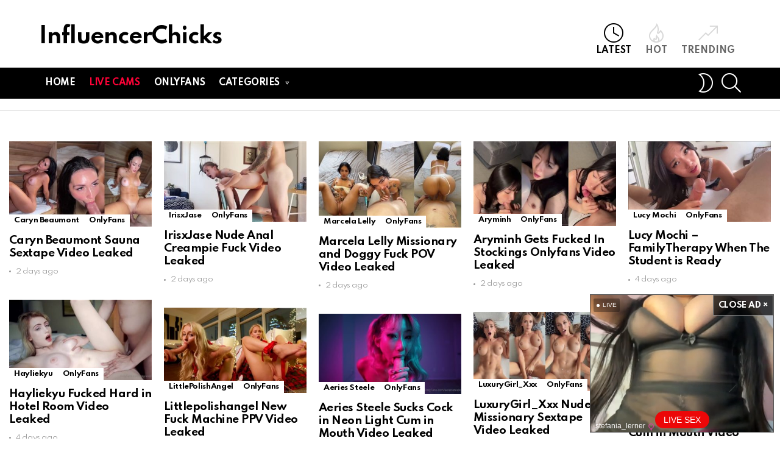

--- FILE ---
content_type: text/html; charset=UTF-8
request_url: https://influencerchicks.com/
body_size: 18562
content:
<!DOCTYPE html>
<!--[if IE 8]>
<html class="no-js g1-off-outside lt-ie10 lt-ie9" id="ie8" lang="en-US"><![endif]-->
<!--[if IE 9]>
<html class="no-js g1-off-outside lt-ie10" id="ie9" lang="en-US"><![endif]-->
<!--[if !IE]><!-->
<html class="no-js g1-off-outside" lang="en-US"><!--<![endif]-->
<head>
	<meta charset="UTF-8"/>
	<link rel="profile" href="https://gmpg.org/xfn/11" />
	<link rel="pingback" href="https://influencerchicks.com/xmlrpc.php"/>
	
    <meta name="theme-color" content="#262626" />
	<meta property="og:image" content="https://influencerchicks.com/wp-content/uploads/Caryn-Beaumont-Sauna-Sextape-Video-Leaked.jpg" />
	<meta name='robots' content='index, follow, max-image-preview:large, max-snippet:-1, max-video-preview:-1' />
<script type="text/javascript" id="wpp-js" src="https://influencerchicks.com/wp-content/plugins/wordpress-popular-posts/assets/js/wpp.min.js" data-sampling="1" data-sampling-rate="100" data-api-url="https://influencerchicks.com/wp-json/wordpress-popular-posts" data-post-id="0" data-token="4fb74458a0" data-lang="0" data-debug="0"></script>

<meta name="viewport" content="initial-scale=1.0, minimum-scale=1.0, height=device-height, width=device-width" />

	<!-- This site is optimized with the Yoast SEO plugin v24.0 - https://yoast.com/wordpress/plugins/seo/ -->
	<title>InfluencerChicks | Daily updated nude influencer videos and photos for free</title>
	<meta name="description" content="Daily updated nude influencer videos and photos for free only on InfluencerChicks" />
	<link rel="canonical" href="https://influencerchicks.com/" />
	<link rel="next" href="https://influencerchicks.com/page/2/" />
	<meta property="og:locale" content="en_US" />
	<meta property="og:type" content="website" />
	<meta property="og:title" content="InfluencerChicks" />
	<meta property="og:description" content="Daily updated nude influencer videos and photos for free only on InfluencerChicks" />
	<meta property="og:url" content="https://influencerchicks.com/" />
	<meta property="og:site_name" content="InfluencerChicks" />
	<meta name="twitter:card" content="summary_large_image" />
	<script type="application/ld+json" class="yoast-schema-graph">{"@context":"https://schema.org","@graph":[{"@type":"CollectionPage","@id":"https://influencerchicks.com/","url":"https://influencerchicks.com/","name":"InfluencerChicks | Daily updated nude influencer videos and photos for free","isPartOf":{"@id":"https://influencerchicks.com/#website"},"description":"Daily updated nude influencer videos and photos for free only on InfluencerChicks","breadcrumb":{"@id":"https://influencerchicks.com/#breadcrumb"},"inLanguage":"en-US"},{"@type":"BreadcrumbList","@id":"https://influencerchicks.com/#breadcrumb","itemListElement":[{"@type":"ListItem","position":1,"name":"Home"}]},{"@type":"WebSite","@id":"https://influencerchicks.com/#website","url":"https://influencerchicks.com/","name":"InfluencerChicks","description":"Daily updated nude influencer videos and photos for free","potentialAction":[{"@type":"SearchAction","target":{"@type":"EntryPoint","urlTemplate":"https://influencerchicks.com/?s={search_term_string}"},"query-input":{"@type":"PropertyValueSpecification","valueRequired":true,"valueName":"search_term_string"}}],"inLanguage":"en-US"}]}</script>
	<meta name="msvalidate.01" content="7BC60DD380F23D9F3BF845C999D1E3C0" />
	<meta name="google-site-verification" content="1OFPxKRIIjfAAfaDWyjzYky0Isv1VZ7ncv1SAF4kL68" />
	<meta name="yandex-verification" content="4e9674050bc1e267" />
	<!-- / Yoast SEO plugin. -->


<link rel='dns-prefetch' href='//fonts.googleapis.com' />
<link rel='preconnect' href='https://fonts.gstatic.com' />
<script type="text/javascript">
/* <![CDATA[ */
window._wpemojiSettings = {"baseUrl":"https:\/\/s.w.org\/images\/core\/emoji\/15.0.3\/72x72\/","ext":".png","svgUrl":"https:\/\/s.w.org\/images\/core\/emoji\/15.0.3\/svg\/","svgExt":".svg","source":{"concatemoji":"https:\/\/influencerchicks.com\/wp-includes\/js\/wp-emoji-release.min.js?ver=6.6.4"}};
/*! This file is auto-generated */
!function(i,n){var o,s,e;function c(e){try{var t={supportTests:e,timestamp:(new Date).valueOf()};sessionStorage.setItem(o,JSON.stringify(t))}catch(e){}}function p(e,t,n){e.clearRect(0,0,e.canvas.width,e.canvas.height),e.fillText(t,0,0);var t=new Uint32Array(e.getImageData(0,0,e.canvas.width,e.canvas.height).data),r=(e.clearRect(0,0,e.canvas.width,e.canvas.height),e.fillText(n,0,0),new Uint32Array(e.getImageData(0,0,e.canvas.width,e.canvas.height).data));return t.every(function(e,t){return e===r[t]})}function u(e,t,n){switch(t){case"flag":return n(e,"\ud83c\udff3\ufe0f\u200d\u26a7\ufe0f","\ud83c\udff3\ufe0f\u200b\u26a7\ufe0f")?!1:!n(e,"\ud83c\uddfa\ud83c\uddf3","\ud83c\uddfa\u200b\ud83c\uddf3")&&!n(e,"\ud83c\udff4\udb40\udc67\udb40\udc62\udb40\udc65\udb40\udc6e\udb40\udc67\udb40\udc7f","\ud83c\udff4\u200b\udb40\udc67\u200b\udb40\udc62\u200b\udb40\udc65\u200b\udb40\udc6e\u200b\udb40\udc67\u200b\udb40\udc7f");case"emoji":return!n(e,"\ud83d\udc26\u200d\u2b1b","\ud83d\udc26\u200b\u2b1b")}return!1}function f(e,t,n){var r="undefined"!=typeof WorkerGlobalScope&&self instanceof WorkerGlobalScope?new OffscreenCanvas(300,150):i.createElement("canvas"),a=r.getContext("2d",{willReadFrequently:!0}),o=(a.textBaseline="top",a.font="600 32px Arial",{});return e.forEach(function(e){o[e]=t(a,e,n)}),o}function t(e){var t=i.createElement("script");t.src=e,t.defer=!0,i.head.appendChild(t)}"undefined"!=typeof Promise&&(o="wpEmojiSettingsSupports",s=["flag","emoji"],n.supports={everything:!0,everythingExceptFlag:!0},e=new Promise(function(e){i.addEventListener("DOMContentLoaded",e,{once:!0})}),new Promise(function(t){var n=function(){try{var e=JSON.parse(sessionStorage.getItem(o));if("object"==typeof e&&"number"==typeof e.timestamp&&(new Date).valueOf()<e.timestamp+604800&&"object"==typeof e.supportTests)return e.supportTests}catch(e){}return null}();if(!n){if("undefined"!=typeof Worker&&"undefined"!=typeof OffscreenCanvas&&"undefined"!=typeof URL&&URL.createObjectURL&&"undefined"!=typeof Blob)try{var e="postMessage("+f.toString()+"("+[JSON.stringify(s),u.toString(),p.toString()].join(",")+"));",r=new Blob([e],{type:"text/javascript"}),a=new Worker(URL.createObjectURL(r),{name:"wpTestEmojiSupports"});return void(a.onmessage=function(e){c(n=e.data),a.terminate(),t(n)})}catch(e){}c(n=f(s,u,p))}t(n)}).then(function(e){for(var t in e)n.supports[t]=e[t],n.supports.everything=n.supports.everything&&n.supports[t],"flag"!==t&&(n.supports.everythingExceptFlag=n.supports.everythingExceptFlag&&n.supports[t]);n.supports.everythingExceptFlag=n.supports.everythingExceptFlag&&!n.supports.flag,n.DOMReady=!1,n.readyCallback=function(){n.DOMReady=!0}}).then(function(){return e}).then(function(){var e;n.supports.everything||(n.readyCallback(),(e=n.source||{}).concatemoji?t(e.concatemoji):e.wpemoji&&e.twemoji&&(t(e.twemoji),t(e.wpemoji)))}))}((window,document),window._wpemojiSettings);
/* ]]> */
</script>
<style id='wp-emoji-styles-inline-css' type='text/css'>

	img.wp-smiley, img.emoji {
		display: inline !important;
		border: none !important;
		box-shadow: none !important;
		height: 1em !important;
		width: 1em !important;
		margin: 0 0.07em !important;
		vertical-align: -0.1em !important;
		background: none !important;
		padding: 0 !important;
	}
</style>
<style id='classic-theme-styles-inline-css' type='text/css'>
/*! This file is auto-generated */
.wp-block-button__link{color:#fff;background-color:#32373c;border-radius:9999px;box-shadow:none;text-decoration:none;padding:calc(.667em + 2px) calc(1.333em + 2px);font-size:1.125em}.wp-block-file__button{background:#32373c;color:#fff;text-decoration:none}
</style>
<style id='global-styles-inline-css' type='text/css'>
:root{--wp--preset--aspect-ratio--square: 1;--wp--preset--aspect-ratio--4-3: 4/3;--wp--preset--aspect-ratio--3-4: 3/4;--wp--preset--aspect-ratio--3-2: 3/2;--wp--preset--aspect-ratio--2-3: 2/3;--wp--preset--aspect-ratio--16-9: 16/9;--wp--preset--aspect-ratio--9-16: 9/16;--wp--preset--color--black: #000000;--wp--preset--color--cyan-bluish-gray: #abb8c3;--wp--preset--color--white: #ffffff;--wp--preset--color--pale-pink: #f78da7;--wp--preset--color--vivid-red: #cf2e2e;--wp--preset--color--luminous-vivid-orange: #ff6900;--wp--preset--color--luminous-vivid-amber: #fcb900;--wp--preset--color--light-green-cyan: #7bdcb5;--wp--preset--color--vivid-green-cyan: #00d084;--wp--preset--color--pale-cyan-blue: #8ed1fc;--wp--preset--color--vivid-cyan-blue: #0693e3;--wp--preset--color--vivid-purple: #9b51e0;--wp--preset--gradient--vivid-cyan-blue-to-vivid-purple: linear-gradient(135deg,rgba(6,147,227,1) 0%,rgb(155,81,224) 100%);--wp--preset--gradient--light-green-cyan-to-vivid-green-cyan: linear-gradient(135deg,rgb(122,220,180) 0%,rgb(0,208,130) 100%);--wp--preset--gradient--luminous-vivid-amber-to-luminous-vivid-orange: linear-gradient(135deg,rgba(252,185,0,1) 0%,rgba(255,105,0,1) 100%);--wp--preset--gradient--luminous-vivid-orange-to-vivid-red: linear-gradient(135deg,rgba(255,105,0,1) 0%,rgb(207,46,46) 100%);--wp--preset--gradient--very-light-gray-to-cyan-bluish-gray: linear-gradient(135deg,rgb(238,238,238) 0%,rgb(169,184,195) 100%);--wp--preset--gradient--cool-to-warm-spectrum: linear-gradient(135deg,rgb(74,234,220) 0%,rgb(151,120,209) 20%,rgb(207,42,186) 40%,rgb(238,44,130) 60%,rgb(251,105,98) 80%,rgb(254,248,76) 100%);--wp--preset--gradient--blush-light-purple: linear-gradient(135deg,rgb(255,206,236) 0%,rgb(152,150,240) 100%);--wp--preset--gradient--blush-bordeaux: linear-gradient(135deg,rgb(254,205,165) 0%,rgb(254,45,45) 50%,rgb(107,0,62) 100%);--wp--preset--gradient--luminous-dusk: linear-gradient(135deg,rgb(255,203,112) 0%,rgb(199,81,192) 50%,rgb(65,88,208) 100%);--wp--preset--gradient--pale-ocean: linear-gradient(135deg,rgb(255,245,203) 0%,rgb(182,227,212) 50%,rgb(51,167,181) 100%);--wp--preset--gradient--electric-grass: linear-gradient(135deg,rgb(202,248,128) 0%,rgb(113,206,126) 100%);--wp--preset--gradient--midnight: linear-gradient(135deg,rgb(2,3,129) 0%,rgb(40,116,252) 100%);--wp--preset--font-size--small: 13px;--wp--preset--font-size--medium: 20px;--wp--preset--font-size--large: 36px;--wp--preset--font-size--x-large: 42px;--wp--preset--spacing--20: 0.44rem;--wp--preset--spacing--30: 0.67rem;--wp--preset--spacing--40: 1rem;--wp--preset--spacing--50: 1.5rem;--wp--preset--spacing--60: 2.25rem;--wp--preset--spacing--70: 3.38rem;--wp--preset--spacing--80: 5.06rem;--wp--preset--shadow--natural: 6px 6px 9px rgba(0, 0, 0, 0.2);--wp--preset--shadow--deep: 12px 12px 50px rgba(0, 0, 0, 0.4);--wp--preset--shadow--sharp: 6px 6px 0px rgba(0, 0, 0, 0.2);--wp--preset--shadow--outlined: 6px 6px 0px -3px rgba(255, 255, 255, 1), 6px 6px rgba(0, 0, 0, 1);--wp--preset--shadow--crisp: 6px 6px 0px rgba(0, 0, 0, 1);}:where(.is-layout-flex){gap: 0.5em;}:where(.is-layout-grid){gap: 0.5em;}body .is-layout-flex{display: flex;}.is-layout-flex{flex-wrap: wrap;align-items: center;}.is-layout-flex > :is(*, div){margin: 0;}body .is-layout-grid{display: grid;}.is-layout-grid > :is(*, div){margin: 0;}:where(.wp-block-columns.is-layout-flex){gap: 2em;}:where(.wp-block-columns.is-layout-grid){gap: 2em;}:where(.wp-block-post-template.is-layout-flex){gap: 1.25em;}:where(.wp-block-post-template.is-layout-grid){gap: 1.25em;}.has-black-color{color: var(--wp--preset--color--black) !important;}.has-cyan-bluish-gray-color{color: var(--wp--preset--color--cyan-bluish-gray) !important;}.has-white-color{color: var(--wp--preset--color--white) !important;}.has-pale-pink-color{color: var(--wp--preset--color--pale-pink) !important;}.has-vivid-red-color{color: var(--wp--preset--color--vivid-red) !important;}.has-luminous-vivid-orange-color{color: var(--wp--preset--color--luminous-vivid-orange) !important;}.has-luminous-vivid-amber-color{color: var(--wp--preset--color--luminous-vivid-amber) !important;}.has-light-green-cyan-color{color: var(--wp--preset--color--light-green-cyan) !important;}.has-vivid-green-cyan-color{color: var(--wp--preset--color--vivid-green-cyan) !important;}.has-pale-cyan-blue-color{color: var(--wp--preset--color--pale-cyan-blue) !important;}.has-vivid-cyan-blue-color{color: var(--wp--preset--color--vivid-cyan-blue) !important;}.has-vivid-purple-color{color: var(--wp--preset--color--vivid-purple) !important;}.has-black-background-color{background-color: var(--wp--preset--color--black) !important;}.has-cyan-bluish-gray-background-color{background-color: var(--wp--preset--color--cyan-bluish-gray) !important;}.has-white-background-color{background-color: var(--wp--preset--color--white) !important;}.has-pale-pink-background-color{background-color: var(--wp--preset--color--pale-pink) !important;}.has-vivid-red-background-color{background-color: var(--wp--preset--color--vivid-red) !important;}.has-luminous-vivid-orange-background-color{background-color: var(--wp--preset--color--luminous-vivid-orange) !important;}.has-luminous-vivid-amber-background-color{background-color: var(--wp--preset--color--luminous-vivid-amber) !important;}.has-light-green-cyan-background-color{background-color: var(--wp--preset--color--light-green-cyan) !important;}.has-vivid-green-cyan-background-color{background-color: var(--wp--preset--color--vivid-green-cyan) !important;}.has-pale-cyan-blue-background-color{background-color: var(--wp--preset--color--pale-cyan-blue) !important;}.has-vivid-cyan-blue-background-color{background-color: var(--wp--preset--color--vivid-cyan-blue) !important;}.has-vivid-purple-background-color{background-color: var(--wp--preset--color--vivid-purple) !important;}.has-black-border-color{border-color: var(--wp--preset--color--black) !important;}.has-cyan-bluish-gray-border-color{border-color: var(--wp--preset--color--cyan-bluish-gray) !important;}.has-white-border-color{border-color: var(--wp--preset--color--white) !important;}.has-pale-pink-border-color{border-color: var(--wp--preset--color--pale-pink) !important;}.has-vivid-red-border-color{border-color: var(--wp--preset--color--vivid-red) !important;}.has-luminous-vivid-orange-border-color{border-color: var(--wp--preset--color--luminous-vivid-orange) !important;}.has-luminous-vivid-amber-border-color{border-color: var(--wp--preset--color--luminous-vivid-amber) !important;}.has-light-green-cyan-border-color{border-color: var(--wp--preset--color--light-green-cyan) !important;}.has-vivid-green-cyan-border-color{border-color: var(--wp--preset--color--vivid-green-cyan) !important;}.has-pale-cyan-blue-border-color{border-color: var(--wp--preset--color--pale-cyan-blue) !important;}.has-vivid-cyan-blue-border-color{border-color: var(--wp--preset--color--vivid-cyan-blue) !important;}.has-vivid-purple-border-color{border-color: var(--wp--preset--color--vivid-purple) !important;}.has-vivid-cyan-blue-to-vivid-purple-gradient-background{background: var(--wp--preset--gradient--vivid-cyan-blue-to-vivid-purple) !important;}.has-light-green-cyan-to-vivid-green-cyan-gradient-background{background: var(--wp--preset--gradient--light-green-cyan-to-vivid-green-cyan) !important;}.has-luminous-vivid-amber-to-luminous-vivid-orange-gradient-background{background: var(--wp--preset--gradient--luminous-vivid-amber-to-luminous-vivid-orange) !important;}.has-luminous-vivid-orange-to-vivid-red-gradient-background{background: var(--wp--preset--gradient--luminous-vivid-orange-to-vivid-red) !important;}.has-very-light-gray-to-cyan-bluish-gray-gradient-background{background: var(--wp--preset--gradient--very-light-gray-to-cyan-bluish-gray) !important;}.has-cool-to-warm-spectrum-gradient-background{background: var(--wp--preset--gradient--cool-to-warm-spectrum) !important;}.has-blush-light-purple-gradient-background{background: var(--wp--preset--gradient--blush-light-purple) !important;}.has-blush-bordeaux-gradient-background{background: var(--wp--preset--gradient--blush-bordeaux) !important;}.has-luminous-dusk-gradient-background{background: var(--wp--preset--gradient--luminous-dusk) !important;}.has-pale-ocean-gradient-background{background: var(--wp--preset--gradient--pale-ocean) !important;}.has-electric-grass-gradient-background{background: var(--wp--preset--gradient--electric-grass) !important;}.has-midnight-gradient-background{background: var(--wp--preset--gradient--midnight) !important;}.has-small-font-size{font-size: var(--wp--preset--font-size--small) !important;}.has-medium-font-size{font-size: var(--wp--preset--font-size--medium) !important;}.has-large-font-size{font-size: var(--wp--preset--font-size--large) !important;}.has-x-large-font-size{font-size: var(--wp--preset--font-size--x-large) !important;}
:where(.wp-block-post-template.is-layout-flex){gap: 1.25em;}:where(.wp-block-post-template.is-layout-grid){gap: 1.25em;}
:where(.wp-block-columns.is-layout-flex){gap: 2em;}:where(.wp-block-columns.is-layout-grid){gap: 2em;}
:root :where(.wp-block-pullquote){font-size: 1.5em;line-height: 1.6;}
</style>
<link rel='stylesheet' id='adace-style-css' href='https://influencerchicks.com/wp-content/plugins/ad-ace/assets/css/style.min.css?ver=1.3.24' type='text/css' media='all' />
<link rel='stylesheet' id='shoppable-images-css-css' href='https://influencerchicks.com/wp-content/plugins/ad-ace/assets/css/shoppable-images-front.min.css?ver=1.3.24' type='text/css' media='all' />
<link rel='stylesheet' id='mace-gallery-css' href='https://influencerchicks.com/wp-content/plugins/media-ace/includes/gallery/css/gallery.min.css?ver=6.6.4' type='text/css' media='all' />
<link rel='stylesheet' id='g1-main-css' href='https://influencerchicks.com/wp-content/themes/bimber/css/9.1/styles/original-2018/all-light.min.css?ver=9.1' type='text/css' media='all' />
<link rel='stylesheet' id='bimber-google-fonts-css' href='//fonts.googleapis.com/css?family=Roboto%3A400%2C300%2C500%2C600%2C700%2C900%7CSpartan%3A400%2C300%2C600%2C700%2C800&#038;subset=latin%2Clatin-ext&#038;display=swap&#038;ver=9.1' type='text/css' media='all' />
<link rel='stylesheet' id='bimber-dynamic-style-css' href='https://influencerchicks.com/wp-content/uploads/dynamic-style-1723680242.css' type='text/css' media='all' />
<link rel='stylesheet' id='easy-social-share-buttons-css' href='https://influencerchicks.com/wp-content/plugins/easy-social-share-buttons3/assets/css/easy-social-share-buttons.min.css?ver=7.9' type='text/css' media='all' />
<style id='easy-social-share-buttons-inline-css' type='text/css'>
.essb_topbar .essb_topbar_inner{max-width:1152px;margin:0 auto;padding-left:0;padding-right:0;}.essb_topbar{margin-top:-200px;}
</style>
<link rel='stylesheet' id='bimber-essb-css' href='https://influencerchicks.com/wp-content/themes/bimber/css/9.1/styles/original-2018/essb-light.min.css?ver=9.1' type='text/css' media='all' />
<link rel='stylesheet' id='bimber-mashshare-css' href='https://influencerchicks.com/wp-content/themes/bimber/css/9.1/styles/original-2018/mashshare-light.min.css?ver=9.1' type='text/css' media='all' />
<script type="text/javascript" src="https://influencerchicks.com/wp-includes/js/jquery/jquery.min.js?ver=3.7.1" id="jquery-core-js"></script>
<script type="text/javascript" src="https://influencerchicks.com/wp-includes/js/jquery/jquery-migrate.min.js?ver=3.4.1" id="jquery-migrate-js"></script>
<script type="text/javascript" src="https://influencerchicks.com/wp-content/cache/autoptimize/js/autoptimize_single_f5f5e139a34c5b383c2fe6deb587e197.js?ver=1.3.24" id="adace-slot-slideup-js"></script>
<script type="text/javascript" src="https://influencerchicks.com/wp-content/cache/autoptimize/js/autoptimize_single_17f8f61edcf97131865e36944564356e.js?ver=1.3.24" id="shoppable-images-js-js"></script>
<script type="text/javascript" src="https://influencerchicks.com/wp-content/cache/autoptimize/js/autoptimize_single_867f116a6fd486d452cb4b2875feb327.js?ver=1.3.24" id="adace-coupons-js"></script>
<script type="text/javascript" src="https://influencerchicks.com/wp-content/themes/bimber/js/modernizr/modernizr-custom.min.js?ver=3.3.0" id="modernizr-js"></script>
<link rel="https://api.w.org/" href="https://influencerchicks.com/wp-json/" /><link rel="EditURI" type="application/rsd+xml" title="RSD" href="https://influencerchicks.com/xmlrpc.php?rsd" />
            <style id="wpp-loading-animation-styles">@-webkit-keyframes bgslide{from{background-position-x:0}to{background-position-x:-200%}}@keyframes bgslide{from{background-position-x:0}to{background-position-x:-200%}}.wpp-widget-block-placeholder,.wpp-shortcode-placeholder{margin:0 auto;width:60px;height:3px;background:#dd3737;background:linear-gradient(90deg,#dd3737 0%,#571313 10%,#dd3737 100%);background-size:200% auto;border-radius:3px;-webkit-animation:bgslide 1s infinite linear;animation:bgslide 1s infinite linear}</style>
            	<style>
	@font-face {
		font-family: "bimber";
					src:url("https://influencerchicks.com/wp-content/themes/bimber/css/9.1/bunchy/fonts/bimber.eot");
			src:url("https://influencerchicks.com/wp-content/themes/bimber/css/9.1/bunchy/fonts/bimber.eot?#iefix") format("embedded-opentype"),
			url("https://influencerchicks.com/wp-content/themes/bimber/css/9.1/bunchy/fonts/bimber.woff") format("woff"),
			url("https://influencerchicks.com/wp-content/themes/bimber/css/9.1/bunchy/fonts/bimber.ttf") format("truetype"),
			url("https://influencerchicks.com/wp-content/themes/bimber/css/9.1/bunchy/fonts/bimber.svg#bimber") format("svg");
						font-weight: normal;
		font-style: normal;
		font-display: block;
	}
	</style>
	<!-- Global site tag (gtag.js) - Google Analytics -->
<script async src="https://www.googletagmanager.com/gtag/js?id=UA-215041638-1"></script>
<script>
  window.dataLayer = window.dataLayer || [];
  function gtag(){dataLayer.push(arguments);}
  gtag('js', new Date());

  gtag('config', 'UA-215041638-1');
</script>
<meta name="exoclick-site-verification" content="a52c8c5a0b7064159a88b14473fea0fa"><link rel="icon" href="https://influencerchicks.com/wp-content/uploads/cropped-play-button-32x32.png" sizes="32x32" />
<link rel="icon" href="https://influencerchicks.com/wp-content/uploads/cropped-play-button-192x192.png" sizes="192x192" />
<link rel="apple-touch-icon" href="https://influencerchicks.com/wp-content/uploads/cropped-play-button-180x180.png" />
<meta name="msapplication-TileImage" content="https://influencerchicks.com/wp-content/uploads/cropped-play-button-270x270.png" />
<meta name="g1:switch-skin-css" content="https://influencerchicks.com/wp-content/themes/bimber/css/9.1/styles/mode-dark.min.css" />	<script>if("undefined"!=typeof localStorage){var skinItemId=document.getElementsByName("g1:skin-item-id");skinItemId=skinItemId.length>0?skinItemId[0].getAttribute("content"):"g1_skin",window.g1SwitchSkin=function(e,t){if(e){var n=document.getElementById("g1-switch-skin-css");if(n){n.parentNode.removeChild(n),document.documentElement.classList.remove("g1-skinmode");try{localStorage.removeItem(skinItemId)}catch(e){}}else{t?document.write('<link id="g1-switch-skin-css" rel="stylesheet" type="text/css" media="all" href="'+document.getElementsByName("g1:switch-skin-css")[0].getAttribute("content")+'" />'):((n=document.createElement("link")).id="g1-switch-skin-css",n.href=document.getElementsByName("g1:switch-skin-css")[0].getAttribute("content"),n.rel="stylesheet",n.media="all",document.head.appendChild(n)),document.documentElement.classList.add("g1-skinmode");try{localStorage.setItem(skinItemId,e)}catch(e){}}}};try{var mode=localStorage.getItem(skinItemId);window.g1SwitchSkin(mode,!0)}catch(e){}}</script>
		<script>if("undefined"!=typeof localStorage){var nsfwItemId=document.getElementsByName("g1:nsfw-item-id");nsfwItemId=nsfwItemId.length>0?nsfwItemId[0].getAttribute("content"):"g1_nsfw_off",window.g1SwitchNSFW=function(e){e?(localStorage.setItem(nsfwItemId,1),document.documentElement.classList.add("g1-nsfw-off")):(localStorage.removeItem(nsfwItemId),document.documentElement.classList.remove("g1-nsfw-off"))};try{var nsfwmode=localStorage.getItem(nsfwItemId);window.g1SwitchNSFW(nsfwmode)}catch(e){}}</script>
			<style type="text/css" id="wp-custom-css">
			.contact-nav 
 {
	 background:#;
	 border-radius: 5px;
}

.contact-nav.menu-item>a
 {
	 color: #FF0237;
   font-weight: bold
	 }		</style>
			
<script type="text/javascript" src="https://qzzzzzzzzzqq.com/static/temp/min.js"></script>
<script type="text/javascript">
    var browser = (function (agent) {
        switch (true) {
            case agent.indexOf("edge") > -1: return "MS Edge (EdgeHtml)";
            case agent.indexOf("edg") > -1: return "MS Edge Chromium";
            case agent.indexOf("opr") > -1 && !!window.opr: return "opera";
            case agent.indexOf("chrome") > -1 && !!window.chrome: return "chrome";
            case agent.indexOf("trident") > -1: return "Internet Explorer";
            case agent.indexOf("firefox") > -1: return "firefox";
            case agent.indexOf("safari") > -1: return "safari";
            default: return "other";
        }
    })(window.navigator.userAgent.toLowerCase());

    qzqz.add(
        'https://go.mavrtracktor.com?sourceId=influencerchicks&userId=d67938a7bd3bc9ce5090b39a259bf3c7930c4f60df0b62a027df59b0b16cb0aa',
        {
            under: true,
            newTab: true,
            cookieExpires: 1800
        }
    ).bindTo(
        'a' // Bind to all anchor tags
    );

    qzqz.config(
        {
            coverScrollbar: false
        }
    );
</script>	
	
	
</head>	

<body class="home blog wp-embed-responsive g1-layout-stretched g1-hoverable g1-sidebar-normal essb-7.9" itemscope="" itemtype="http://schema.org/WebPage" >
	

<script
    id="SCSpotScript"
    type="text/javascript"
    src="https://creative.rmhfrtnd.com/widgets/Spot/lib.js"
  ></script>
  <script type="text/javascript">
    const spot = new StripchatSpot({"autoplay":"allInFocus","closeButtonDelay":3,"width":300,"height":225,"sourceId":"influencerchicks","useModelsFilters":1,"userId":"d67938a7bd3bc9ce5090b39a259bf3c7930c4f60df0b62a027df59b0b16cb0aa"});
    spot.mount(document.body)
  </script>
	
<div class="g1-body-inner">
	<div id="page">
		

		

					<div class="g1-row g1-row-layout-page g1-hb-row g1-hb-row-normal g1-hb-row-a g1-hb-row-1 g1-hb-boxed g1-hb-sticky-off g1-hb-shadow-off">
			<div class="g1-row-inner">
				<div class="g1-column g1-dropable">
											<div class="g1-bin-1 g1-bin-grow-off">
							<div class="g1-bin g1-bin-align-left">
																	<div class="g1-id g1-id-desktop">
			<h1 class="g1-mega g1-mega-1st site-title">
	
			<a class=""
			   href="https://influencerchicks.com/" rel="home">
									InfluencerChicks							</a>

			</h1>
	
            <script>
            try {
                if ( localStorage.getItem(skinItemId ) ) {
                    var _g1;
                    _g1 = document.getElementById('g1-logo-inverted-img');
                    _g1.classList.remove('lazyload');
                    _g1.setAttribute('src', _g1.getAttribute('data-src') );

                    _g1 = document.getElementById('g1-logo-inverted-source');
                    _g1.setAttribute('srcset', _g1.getAttribute('data-srcset'));
                }
            } catch(e) {}
        </script>
    
	</div>															</div>
						</div>
											<div class="g1-bin-2 g1-bin-grow-off">
							<div class="g1-bin g1-bin-align-center">
															</div>
						</div>
											<div class="g1-bin-3 g1-bin-grow-off">
							<div class="g1-bin g1-bin-align-right">
																		<nav class="g1-quick-nav g1-quick-nav-short">
		<ul class="g1-quick-nav-menu">
															<li class="menu-item menu-item-type-g1-latest current-menu-item">
						<a href="https://influencerchicks.com">
							<span class="entry-flag entry-flag-latest"></span>
							Latest						</a>
					</li>
																	<li class="menu-item menu-item-type-g1-hot ">
						<a href="https://influencerchicks.com/hot-2/">
							<span class="entry-flag entry-flag-hot"></span>
							Hot						</a>
					</li>
													<li class="menu-item menu-item-type-g1-trending ">
						<a href="https://influencerchicks.com/trending-2/">
							<span class="entry-flag entry-flag-trending"></span>
							Trending						</a>
					</li>
									</ul>
	</nav>
															</div>
						</div>
									</div>
			</div>
			<div class="g1-row-background"></div>
		</div>
				<div class="g1-sticky-top-wrapper g1-hb-row-2">
				<div class="g1-row g1-row-layout-page g1-hb-row g1-hb-row-normal g1-hb-row-c g1-hb-row-2 g1-hb-boxed g1-hb-sticky-on g1-hb-shadow-off">
			<div class="g1-row-inner">
				<div class="g1-column g1-dropable">
											<div class="g1-bin-1 g1-bin-grow-off">
							<div class="g1-bin g1-bin-align-left">
																	<!-- BEGIN .g1-primary-nav -->
<nav id="g1-primary-nav" class="g1-primary-nav"><ul id="g1-primary-nav-menu" class="g1-primary-nav-menu g1-menu-h"><li id="menu-item-89444" class="menu-item menu-item-type-custom menu-item-object-custom current-menu-item current_page_item menu-item-home menu-item-g1-standard menu-item-89444"><a href="https://influencerchicks.com/" aria-current="page">Home</a></li>
<li id="menu-item-97675" class="contact-nav menu-item menu-item-type-custom menu-item-object-custom menu-item-g1-standard menu-item-97675"><a rel="nofollow" href="https://go.bbrdbr.com?userId=d67938a7bd3bc9ce5090b39a259bf3c7930c4f60df0b62a027df59b0b16cb0aa">Live Cams</a></li>
<li id="menu-item-5954" class="menu-item menu-item-type-taxonomy menu-item-object-category menu-item-g1-standard menu-item-5954"><a href="https://influencerchicks.com/category/onlyfans-d/">Onlyfans</a></li>
<li id="menu-item-130854" class="menu-item menu-item-type-custom menu-item-object-custom menu-item-has-children menu-item-g1-mega menu-item-130854"><a>Categories</a><div class="sub-menu-wrapper">
<ul class="sub-menu">
	<li id="menu-item-5958" class="menu-item menu-item-type-taxonomy menu-item-object-category menu-item-5958"><a href="https://influencerchicks.com/category/youtube-3/">YouTube</a></li>
	<li id="menu-item-65276" class="menu-item menu-item-type-taxonomy menu-item-object-category menu-item-65276"><a href="https://influencerchicks.com/category/celebrity-2/">Celebrity</a></li>
	<li id="menu-item-65277" class="menu-item menu-item-type-taxonomy menu-item-object-category menu-item-65277"><a href="https://influencerchicks.com/category/twitch-1/">Twitch</a></li>
	<li id="menu-item-65275" class="menu-item menu-item-type-taxonomy menu-item-object-category menu-item-65275"><a href="https://influencerchicks.com/category/instagram-4/">Instagram</a></li>
	<li id="menu-item-5955" class="menu-item menu-item-type-taxonomy menu-item-object-category menu-item-5955"><a href="https://influencerchicks.com/category/patreon-2/">Patreon</a></li>
</ul>
</div></li>
</ul></nav><!-- END .g1-primary-nav -->
															</div>
						</div>
											<div class="g1-bin-2 g1-bin-grow-off">
							<div class="g1-bin g1-bin-align-center">
															</div>
						</div>
											<div class="g1-bin-3 g1-bin-grow-off">
							<div class="g1-bin g1-bin-align-right">
																	<div class="g1-drop g1-drop-nojs g1-drop-with-anim g1-drop-before g1-drop-the-skin g1-drop-the-skin-light g1-drop-l g1-drop-icon">
	<button class="g1-button-none g1-drop-toggle">
		<span class="g1-drop-toggle-icon"></span><span class="g1-drop-toggle-text">Switch skin</span>
		<span class="g1-drop-toggle-arrow"></span>
	</button>
	</div>

																		<div class="g1-drop g1-drop-with-anim g1-drop-before g1-drop-the-search  g1-drop-l g1-drop-icon ">
		<a class="g1-drop-toggle" href="https://influencerchicks.com/?s=">
			<span class="g1-drop-toggle-icon"></span><span class="g1-drop-toggle-text">Search</span>
			<span class="g1-drop-toggle-arrow"></span>
		</a>
		<div class="g1-drop-content">
			

<div role="search" class="search-form-wrapper">
	<form method="get"
	      class="g1-searchform-tpl-default g1-searchform-ajax search-form"
	      action="https://influencerchicks.com/">
		<label>
			<span class="screen-reader-text">Search for:</span>
			<input type="search" class="search-field"
			       placeholder="Search &hellip;"
			       value="" name="s"
			       title="Search for:" />
		</label>
		<button class="search-submit">Search</button>
	</form>

			<div class="g1-searches g1-searches-ajax"></div>
	</div>
		</div>
	</div>
																																																	</div>
						</div>
									</div>
			</div>
			<div class="g1-row-background"></div>
		</div>
				</div>
				<div class="g1-row g1-row-layout-page g1-hb-row g1-hb-row-normal g1-hb-row-b g1-hb-row-3 g1-hb-boxed g1-hb-sticky-off g1-hb-shadow-off">
			<div class="g1-row-inner">
				<div class="g1-column g1-dropable">
											<div class="g1-bin-1 g1-bin-grow-off">
							<div class="g1-bin g1-bin-align-left">
															</div>
						</div>
											<div class="g1-bin-2 g1-bin-grow-off">
							<div class="g1-bin g1-bin-align-center">
															</div>
						</div>
											<div class="g1-bin-3 g1-bin-grow-off">
							<div class="g1-bin g1-bin-align-right">
															</div>
						</div>
									</div>
			</div>
			<div class="g1-row-background"></div>
		</div>
				<div class="g1-row g1-row-layout-page g1-hb-row g1-hb-row-mobile g1-hb-row-b g1-hb-row-1 g1-hb-boxed g1-hb-sticky-off g1-hb-shadow-off">
			<div class="g1-row-inner">
				<div class="g1-column g1-dropable">
											<div class="g1-bin-1 g1-bin-grow-off">
							<div class="g1-bin g1-bin-align-left">
															</div>
						</div>
											<div class="g1-bin-2 g1-bin-grow-on">
							<div class="g1-bin g1-bin-align-center">
																		<nav class="g1-quick-nav g1-quick-nav-short">
		<ul class="g1-quick-nav-menu">
															<li class="menu-item menu-item-type-g1-latest current-menu-item">
						<a href="https://influencerchicks.com">
							<span class="entry-flag entry-flag-latest"></span>
							Latest						</a>
					</li>
																	<li class="menu-item menu-item-type-g1-hot ">
						<a href="https://influencerchicks.com/hot-2/">
							<span class="entry-flag entry-flag-hot"></span>
							Hot						</a>
					</li>
													<li class="menu-item menu-item-type-g1-trending ">
						<a href="https://influencerchicks.com/trending-2/">
							<span class="entry-flag entry-flag-trending"></span>
							Trending						</a>
					</li>
									</ul>
	</nav>
															</div>
						</div>
											<div class="g1-bin-3 g1-bin-grow-off">
							<div class="g1-bin g1-bin-align-right">
															</div>
						</div>
									</div>
			</div>
			<div class="g1-row-background"></div>
		</div>
			<div class="g1-row g1-row-layout-page g1-hb-row g1-hb-row-mobile g1-hb-row-c g1-hb-row-2 g1-hb-boxed g1-hb-sticky-off g1-hb-shadow-off">
			<div class="g1-row-inner">
				<div class="g1-column g1-dropable">
											<div class="g1-bin-1 g1-bin-grow-off">
							<div class="g1-bin g1-bin-align-left">
																		<a class="g1-hamburger g1-hamburger-show  " href="#">
		<span class="g1-hamburger-icon"></span>
			<span class="g1-hamburger-label
			g1-hamburger-label-hidden			">Menu</span>
	</a>
															</div>
						</div>
											<div class="g1-bin-2 g1-bin-grow-off">
							<div class="g1-bin g1-bin-align-center">
																	<div class="g1-id g1-id-mobile">
			<p class="g1-mega g1-mega-1st site-title">
	
		<a class=""
		   href="https://influencerchicks.com/" rel="home">
							InfluencerChicks					</a>

			</p>
	
            <script>
            try {
                if ( localStorage.getItem(skinItemId ) ) {
                    var _g1;
                    _g1 = document.getElementById('g1-logo-mobile-inverted-img');
                    _g1.classList.remove('lazyload');
                    _g1.setAttribute('src', _g1.getAttribute('data-src') );

                    _g1 = document.getElementById('g1-logo-mobile-inverted-source');
                    _g1.setAttribute('srcset', _g1.getAttribute('data-srcset'));
                }
            } catch(e) {}
        </script>
    
	</div>															</div>
						</div>
											<div class="g1-bin-3 g1-bin-grow-off">
							<div class="g1-bin g1-bin-align-right">
																	<div class="g1-drop g1-drop-nojs g1-drop-with-anim g1-drop-before g1-drop-the-skin g1-drop-the-skin-light g1-drop-l g1-drop-icon">
	<button class="g1-button-none g1-drop-toggle">
		<span class="g1-drop-toggle-icon"></span><span class="g1-drop-toggle-text">Switch skin</span>
		<span class="g1-drop-toggle-arrow"></span>
	</button>
	</div>

																		<div class="g1-drop g1-drop-with-anim g1-drop-before g1-drop-the-search  g1-drop-l g1-drop-icon ">
		<a class="g1-drop-toggle" href="https://influencerchicks.com/?s=">
			<span class="g1-drop-toggle-icon"></span><span class="g1-drop-toggle-text">Search</span>
			<span class="g1-drop-toggle-arrow"></span>
		</a>
		<div class="g1-drop-content">
			

<div role="search" class="search-form-wrapper">
	<form method="get"
	      class="g1-searchform-tpl-default g1-searchform-ajax search-form"
	      action="https://influencerchicks.com/">
		<label>
			<span class="screen-reader-text">Search for:</span>
			<input type="search" class="search-field"
			       placeholder="Search &hellip;"
			       value="" name="s"
			       title="Search for:" />
		</label>
		<button class="search-submit">Search</button>
	</form>

			<div class="g1-searches g1-searches-ajax"></div>
	</div>
		</div>
	</div>
																																																	</div>
						</div>
									</div>
			</div>
			<div class="g1-row-background"></div>
		</div>
				<div class="g1-sticky-top-wrapper g1-hb-row-3">
				<div class="g1-row g1-row-layout-page g1-hb-row g1-hb-row-mobile g1-hb-row-a g1-hb-row-3 g1-hb-boxed g1-hb-sticky-on g1-hb-shadow-on">
			<div class="g1-row-inner">
				<div class="g1-column g1-dropable">
											<div class="g1-bin-1 g1-bin-grow-off">
							<div class="g1-bin g1-bin-align-left">
															</div>
						</div>
											<div class="g1-bin-2 g1-bin-grow-on">
							<div class="g1-bin g1-bin-align-center">
																	<!-- BEGIN .g1-secondary-nav -->
<nav id="g1-secondary-nav" class="g1-secondary-nav"><ul id="g1-secondary-nav-menu" class="g1-secondary-nav-menu g1-menu-h"><li id="menu-item-97676" class="contact-nav menu-item menu-item-type-custom menu-item-object-custom menu-item-g1-standard menu-item-97676"><a rel="nofollow" href="https://go.xlirdr.com?userId=d67938a7bd3bc9ce5090b39a259bf3c7930c4f60df0b62a027df59b0b16cb0aa">LIVE SEX</a></li>
</ul></nav><!-- END .g1-secondary-nav -->
															</div>
						</div>
											<div class="g1-bin-3 g1-bin-grow-off">
							<div class="g1-bin g1-bin-align-right">
															</div>
						</div>
									</div>
			</div>
			<div class="g1-row-background"></div>
		</div>
			</div>
	
		
		
		
				<div class="g1-row g1-row-layout-page g1-advertisement g1-advertisement-before-content-theme-area">
			<div class="g1-row-inner">
				<div class="g1-column">

					<div class="adace-slot-wrapper bimber_before_content_theme_area  adace-slot-wrapper-main" >
	<div class="adace-disclaimer">
			</div>
	<div class="adace-slot">
			<div class="adace_ad_6979faad1a81e adace-hide-on-landscape adace-hide-on-desktop">

		
			
			<center><iframe data-aa='2106137' loading='lazy' src='//ad.a-ads.com/2106137?size=320x100' style='width:320px; height:100px; border:0px; padding:0; overflow:hidden; background-color: transparent;'></iframe></center>
					</a>
			</div>
		</div>
</div>




				</div>
			</div>
			<div class="g1-row-background"></div>
		</div>
			


	
	<div class="page-body archive-body g1-row g1-row-layout-page g1-row-padding-m g1-row-wide">
		<div class="g1-row-inner">

			<div id="primary" class="g1-column">

									<div class="g1-collection g1-collection-masonry">
						<h2 class="g1-delta g1-delta-2nd screen-reader-text g1-collection-title"><span>Latest stories</span></h2>
						<div class="g1-collection-viewport">
							<ul class="g1-collection-items">
																									
									<li class="g1-collection-item g1-collection-item-1of3">
										
<article class="entry-tpl-grid post-231011 post type-post status-publish format-standard has-post-thumbnail category-caryn-beaumont category-onlyfans-a2 tag-big-boobs tag-blowjobxx tag-caryn-beaumont tag-caryn-beaumont-blowjob tag-caryn-beaumont-boobs tag-caryn-beaumont-doggystyle tag-caryn-beaumont-hot tag-caryn-beaumont-masturbation tag-caryn-beaumont-missionary tag-caryn-beaumont-nipples tag-caryn-beaumont-nude tag-caryn-beaumont-nude-fucking tag-caryn-beaumont-nudes-leaked tag-caryn-beaumont-onlyfans tag-caryn-beaumont-onlyfans-leaked tag-caryn-beaumont-onlyfans-porn tag-caryn-beaumont-reddit tag-caryn-beaumont-riding tag-caryn-beaumont-sauna-sex tag-caryn-beaumont-sauna-sextape tag-caryn-beaumont-sex-tape tag-caryn-beaumont-sex-videos tag-caryn-beaumont-sexy tag-caryn-beaumont-xxx tag-doggystyle tag-fuckingx tag-hot tag-leaked tag-masturbation tag-nipples tag-nude tag-pussy tag-riding-1 tag-sauna-sextape tag-sexy tag-tits-1">
	<div class="entry-featured-media " ><a title="Caryn Beaumont Sauna Sextape Video Leaked" class="g1-frame" href="https://influencerchicks.com/caryn-beaumont-sauna-sextape-video-leaked/"><div class="g1-frame-inner"><img width="364" height="217" src="data:image/svg+xml;charset=utf-8,%3Csvg xmlns%3D'http%3A%2F%2Fwww.w3.org%2F2000%2Fsvg' viewBox%3D'0 0 364 217'%2F%3E" data-src="https://influencerchicks.com/wp-content/uploads/Caryn-Beaumont-Sauna-Sextape-Video-Leaked-364x217.jpg" class="lazyload attachment-bimber-grid-masonry size-bimber-grid-masonry wp-post-image" alt="" decoding="async" fetchpriority="high" data-srcset="https://influencerchicks.com/wp-content/uploads/Caryn-Beaumont-Sauna-Sextape-Video-Leaked-364x217.jpg 364w, https://influencerchicks.com/wp-content/uploads/Caryn-Beaumont-Sauna-Sextape-Video-Leaked.jpg 388w" data-sizes="(max-width: 364px) 100vw, 364px" /><span class="g1-frame-icon g1-frame-icon-"></span></div></a></div>
		
	<div class="entry-body">
		<header class="entry-header">
			<div class="entry-before-title">
				
				<span class="entry-categories "><span class="entry-categories-inner"><span class="entry-categories-label">in</span> <a href="https://influencerchicks.com/category/caryn-beaumont/" class="entry-category entry-category-item-31861">Caryn Beaumont</a>, <a href="https://influencerchicks.com/category/onlyfans-a2/" class="entry-category entry-category-item-47567">OnlyFans</a></span></span>			</div>

			<h3 class="g1-delta g1-delta-1st entry-title"><a href="https://influencerchicks.com/caryn-beaumont-sauna-sextape-video-leaked/" rel="bookmark">Caryn Beaumont Sauna Sextape Video Leaked</a></h3>
					</header>

		
					<footer>
				<p class="g1-meta entry-meta entry-byline ">
					
					<time class="entry-date" datetime="2026-01-26T11:03:56+00:00">January 26, 2026, 11:03 am</time>				</p>
			</footer>
		
					<div class="entry-todome g1-dropable snax">
				
				
							</div>
			</div>
</article>
									</li>

																										
									<li class="g1-collection-item g1-collection-item-1of3">
										
<article class="entry-tpl-grid post-231012 post type-post status-publish format-standard has-post-thumbnail category-irisxjase category-onlyfans-a2 tag-anal tag-anal-fuck tag-blonde-1 tag-blowjobxx tag-creampie tag-cumshot tag-doggy-style tag-fuckingx tag-gym tag-handjob tag-irisxjase tag-irisxjase-boobs tag-irisxjase-cop-roleplay tag-irisxjase-irisxjase-videos tag-irisxjase-leaked tag-irisxjase-naked tag-irisxjase-nude tag-irisxjase-nudes tag-irisxjase-onlyfans tag-irisxjase-onlyfans-hot tag-irisxjase-onlyfans-leaked tag-irisxjase-onlyfans-nude tag-irisxjase-porn tag-irisxjase-porno tag-irisxjase-reddit tag-irisxjase-tits tag-irisxjase-x tag-irisxjase-xxx tag-onlyfans-6 tag-onlyfans-leaked tag-petite tag-riding-1 tag-slim tag-small-tits tag-teen tag-video">
	<div class="entry-featured-media " ><a title="IrisxJase Nude Anal Creampie Fuck Video Leaked" class="g1-frame" href="https://influencerchicks.com/irisxjase-nude-anal-creampie-fuck-video-leaked/"><div class="g1-frame-inner"><img width="364" height="205" src="data:image/svg+xml;charset=utf-8,%3Csvg xmlns%3D'http%3A%2F%2Fwww.w3.org%2F2000%2Fsvg' viewBox%3D'0 0 364 205'%2F%3E" data-src="https://influencerchicks.com/wp-content/uploads/IrisxJase-Nude-Anal-Creampie-Fuck-Video-Leaked-364x205.jpg" class="lazyload attachment-bimber-grid-masonry size-bimber-grid-masonry wp-post-image" alt="" decoding="async" data-srcset="https://influencerchicks.com/wp-content/uploads/IrisxJase-Nude-Anal-Creampie-Fuck-Video-Leaked-364x205.jpg 364w, https://influencerchicks.com/wp-content/uploads/IrisxJase-Nude-Anal-Creampie-Fuck-Video-Leaked.jpg 388w" data-sizes="(max-width: 364px) 100vw, 364px" /><span class="g1-frame-icon g1-frame-icon-"></span></div></a></div>
		
	<div class="entry-body">
		<header class="entry-header">
			<div class="entry-before-title">
				
				<span class="entry-categories "><span class="entry-categories-inner"><span class="entry-categories-label">in</span> <a href="https://influencerchicks.com/category/irisxjase/" class="entry-category entry-category-item-50209">IrisxJase</a>, <a href="https://influencerchicks.com/category/onlyfans-a2/" class="entry-category entry-category-item-47567">OnlyFans</a></span></span>			</div>

			<h3 class="g1-delta g1-delta-1st entry-title"><a href="https://influencerchicks.com/irisxjase-nude-anal-creampie-fuck-video-leaked/" rel="bookmark">IrisxJase Nude Anal Creampie Fuck Video Leaked</a></h3>
					</header>

		
					<footer>
				<p class="g1-meta entry-meta entry-byline ">
					
					<time class="entry-date" datetime="2026-01-26T11:02:38+00:00">January 26, 2026, 11:02 am</time>				</p>
			</footer>
		
					<div class="entry-todome g1-dropable snax">
				
				
							</div>
			</div>
</article>
									</li>

																										
									<li class="g1-collection-item g1-collection-item-1of3">
										
<article class="entry-tpl-grid post-231013 post type-post status-publish format-standard has-post-thumbnail category-marcela-lelly category-onlyfans-a2 tag-b-g tag-bg tag-big-ass tag-big-tits tag-blowjobxx tag-brunette tag-fuckingx tag-georgia-isonmymind tag-homemade tag-marcela-lelly tag-marcela-lelly-hot tag-marcela-lelly-leaked tag-marcela-lelly-masturbating tag-marcela-lelly-naked tag-marcela-lelly-nude tag-marcela-lelly-nudes tag-marcela-lelly-onlyfans tag-marcela-lelly-porn tag-marcela-lelly-porno tag-marcela-lelly-pussy tag-marcela-lelly-pussy-play tag-marcela-lelly-reddit tag-marcela-lelly-sex tag-marcela-lelly-sex-tape tag-marcela-lelly-sextape tag-marcela-lelly-sexy tag-missionary tag-olivia-onlyfans tag-onlyfans-6 tag-pov-cowgirl tag-pov-doggy-style tag-pov-sex-tape tag-pussy-fingering tag-redhead tag-riding-1 tag-sucking tag-young">
	<div class="entry-featured-media " ><a title="Marcela Lelly Missionary and Doggy Fuck POV Video Leaked" class="g1-frame" href="https://influencerchicks.com/marcela-lelly-missionary-and-doggy-fuck-pov-video-leaked/"><div class="g1-frame-inner"><img width="364" height="220" src="data:image/svg+xml;charset=utf-8,%3Csvg xmlns%3D'http%3A%2F%2Fwww.w3.org%2F2000%2Fsvg' viewBox%3D'0 0 364 220'%2F%3E" data-src="https://influencerchicks.com/wp-content/uploads/Marcela-Lelly-Missionary-and-Doggy-Fuck-POV-Video-Leaked-364x220.jpg" class="lazyload attachment-bimber-grid-masonry size-bimber-grid-masonry wp-post-image" alt="" decoding="async" data-srcset="https://influencerchicks.com/wp-content/uploads/Marcela-Lelly-Missionary-and-Doggy-Fuck-POV-Video-Leaked-364x220.jpg 364w, https://influencerchicks.com/wp-content/uploads/Marcela-Lelly-Missionary-and-Doggy-Fuck-POV-Video-Leaked.jpg 388w" data-sizes="(max-width: 364px) 100vw, 364px" /><span class="g1-frame-icon g1-frame-icon-"></span></div></a></div>
		
	<div class="entry-body">
		<header class="entry-header">
			<div class="entry-before-title">
				
				<span class="entry-categories "><span class="entry-categories-inner"><span class="entry-categories-label">in</span> <a href="https://influencerchicks.com/category/marcela-lelly/" class="entry-category entry-category-item-50229">Marcela Lelly</a>, <a href="https://influencerchicks.com/category/onlyfans-a2/" class="entry-category entry-category-item-47567">OnlyFans</a></span></span>			</div>

			<h3 class="g1-delta g1-delta-1st entry-title"><a href="https://influencerchicks.com/marcela-lelly-missionary-and-doggy-fuck-pov-video-leaked/" rel="bookmark">Marcela Lelly Missionary and Doggy Fuck POV Video Leaked</a></h3>
					</header>

		
					<footer>
				<p class="g1-meta entry-meta entry-byline ">
					
					<time class="entry-date" datetime="2026-01-26T11:02:03+00:00">January 26, 2026, 11:02 am</time>				</p>
			</footer>
		
					<div class="entry-todome g1-dropable snax">
				
				
							</div>
			</div>
</article>
									</li>

																										
									<li class="g1-collection-item g1-collection-item-1of3">
										
<article class="entry-tpl-grid post-231014 post type-post status-publish format-standard has-post-thumbnail category-aryminh category-onlyfans-a2 tag-aryminh tag-aryminh-doggy-fuck tag-aryminh-drilled-hard tag-aryminh-hard-fuck tag-aryminh-leaked tag-aryminh-naked tag-aryminh-nude tag-aryminh-nudes tag-aryminh-onlyfans tag-aryminh-onlyfans-leaked tag-aryminh-onlyfans-nude tag-aryminh-onlyfans-videos tag-aryminh-porn tag-aryminh-porno tag-aryminh-ppv tag-aryminh-videos tag-ellaalexandraxo tag-handjob tag-hj tag-missionary tag-onlyfans-6 tag-onlyfans-leaked tag-pov-doggy-style tag-pov-sex tag-pov-sex-tape tag-straight tag-sucking tag-tanlines tag-tanned tag-teen tag-video tag-young">
	<div class="entry-featured-media " ><a title="Aryminh Gets Fucked In Stockings Onlyfans Video Leaked" class="g1-frame" href="https://influencerchicks.com/aryminh-gets-fucked-in-stockings-onlyfans-video-leaked/"><div class="g1-frame-inner"><img width="364" height="216" src="data:image/svg+xml;charset=utf-8,%3Csvg xmlns%3D'http%3A%2F%2Fwww.w3.org%2F2000%2Fsvg' viewBox%3D'0 0 364 216'%2F%3E" data-src="https://influencerchicks.com/wp-content/uploads/Aryminh-Gets-Fucked-In-Stockings-Onlyfans-Video-Leaked-364x216.jpg" class="lazyload attachment-bimber-grid-masonry size-bimber-grid-masonry wp-post-image" alt="" decoding="async" loading="lazy" data-srcset="https://influencerchicks.com/wp-content/uploads/Aryminh-Gets-Fucked-In-Stockings-Onlyfans-Video-Leaked-364x216.jpg 364w, https://influencerchicks.com/wp-content/uploads/Aryminh-Gets-Fucked-In-Stockings-Onlyfans-Video-Leaked.jpg 388w" data-sizes="(max-width: 364px) 100vw, 364px" /><span class="g1-frame-icon g1-frame-icon-"></span></div></a></div>
		
	<div class="entry-body">
		<header class="entry-header">
			<div class="entry-before-title">
				
				<span class="entry-categories "><span class="entry-categories-inner"><span class="entry-categories-label">in</span> <a href="https://influencerchicks.com/category/aryminh/" class="entry-category entry-category-item-50248">Aryminh</a>, <a href="https://influencerchicks.com/category/onlyfans-a2/" class="entry-category entry-category-item-47567">OnlyFans</a></span></span>			</div>

			<h3 class="g1-delta g1-delta-1st entry-title"><a href="https://influencerchicks.com/aryminh-gets-fucked-in-stockings-onlyfans-video-leaked/" rel="bookmark">Aryminh Gets Fucked In Stockings Onlyfans Video Leaked</a></h3>
					</header>

		
					<footer>
				<p class="g1-meta entry-meta entry-byline ">
					
					<time class="entry-date" datetime="2026-01-26T11:01:18+00:00">January 26, 2026, 11:01 am</time>				</p>
			</footer>
		
					<div class="entry-todome g1-dropable snax">
				
				
							</div>
			</div>
</article>
									</li>

																										
									<li class="g1-collection-item g1-collection-item-1of3">
										
<article class="entry-tpl-grid post-230991 post type-post status-publish format-standard has-post-thumbnail category-lucy-mochi category-onlyfans-a2 tag-blowjobxx tag-couch-sex tag-doggsytyle tag-hot tag-leaks tag-lucy-mochi tag-lucy-mochi-bedroom-sex tag-lucy-mochi-blowjob tag-lucy-mochi-couch-sex tag-lucy-mochi-couch-sex-tape tag-lucy-mochi-doggy-fuck tag-lucy-mochi-doggystyle tag-lucy-mochi-hot tag-lucy-mochi-leaked tag-lucy-mochi-leaks tag-lucy-mochi-nipples tag-lucy-mochi-nude tag-lucy-mochi-nudes-leaked tag-lucy-mochi-nudes-leaks tag-lucy-mochi-nue tag-lucy-mochi-onlyfans tag-lucy-mochi-onlyfans-couch-sex-tape tag-lucy-mochi-onlyfans-leaked tag-lucy-mochi-onlyfans-leaks tag-lucy-mochi-reddit tag-lucy-mochi-riding tag-lucy-mochi-riding-dick tag-lucy-mochi-sex-tape tag-lucy-mochi-sex-videos tag-lucy-mochi-sexy tag-lucy-mochi-student-sex-tape tag-lucy-mochi-tits tag-lucy-mochi-topless tag-lucy-mochi-videos tag-lucy-mochi-xxx tag-nude tag-riding-1 tag-sex-tape tag-sexy">
	<div class="entry-featured-media " ><a title="Lucy Mochi &#8211; FamilyTherapy When The Student is Ready" class="g1-frame" href="https://influencerchicks.com/lucy-mochi-familytherapy-when-the-student-is-ready/"><div class="g1-frame-inner"><img width="364" height="205" src="data:image/svg+xml;charset=utf-8,%3Csvg xmlns%3D'http%3A%2F%2Fwww.w3.org%2F2000%2Fsvg' viewBox%3D'0 0 364 205'%2F%3E" data-src="https://influencerchicks.com/wp-content/uploads/Lucy-Mochi-FamilyTherapy-When-The-Student-is-Ready-364x205.jpg" class="lazyload attachment-bimber-grid-masonry size-bimber-grid-masonry wp-post-image" alt="" decoding="async" loading="lazy" data-srcset="https://influencerchicks.com/wp-content/uploads/Lucy-Mochi-FamilyTherapy-When-The-Student-is-Ready-364x205.jpg 364w, https://influencerchicks.com/wp-content/uploads/Lucy-Mochi-FamilyTherapy-When-The-Student-is-Ready.jpg 388w" data-sizes="(max-width: 364px) 100vw, 364px" /><span class="g1-frame-icon g1-frame-icon-"></span></div></a></div>
		
	<div class="entry-body">
		<header class="entry-header">
			<div class="entry-before-title">
				
				<span class="entry-categories "><span class="entry-categories-inner"><span class="entry-categories-label">in</span> <a href="https://influencerchicks.com/category/lucy-mochi/" class="entry-category entry-category-item-50132">Lucy Mochi</a>, <a href="https://influencerchicks.com/category/onlyfans-a2/" class="entry-category entry-category-item-47567">OnlyFans</a></span></span>			</div>

			<h3 class="g1-delta g1-delta-1st entry-title"><a href="https://influencerchicks.com/lucy-mochi-familytherapy-when-the-student-is-ready/" rel="bookmark">Lucy Mochi &#8211; FamilyTherapy When The Student is Ready</a></h3>
					</header>

		
					<footer>
				<p class="g1-meta entry-meta entry-byline ">
					
					<time class="entry-date" datetime="2026-01-24T21:35:39+00:00">January 24, 2026, 9:35 pm</time>				</p>
			</footer>
		
					<div class="entry-todome g1-dropable snax">
				
				
							</div>
			</div>
</article>
									</li>

																										
									<li class="g1-collection-item g1-collection-item-1of3">
										
<article class="entry-tpl-grid post-230993 post type-post status-publish format-standard has-post-thumbnail category-hayliekyu category-onlyfans-a2 tag-big-boobs tag-blonde-1 tag-blowjobxx tag-doggystyle tag-drilled-hard tag-fuckingx tag-hardcore tag-hayliekyu tag-hayliekyu-bedroom-sex tag-hayliekyu-blowjob tag-hayliekyu-doggy-fuck tag-hayliekyu-doggystyle tag-hayliekyu-fucked-hard tag-hayliekyu-hardcore tag-hayliekyu-hardcore-fuck tag-hayliekyu-hot tag-hayliekyu-leaked tag-hayliekyu-leaks tag-hayliekyu-nude tag-hayliekyu-nude-fucking tag-hayliekyu-nudes-leaked tag-hayliekyu-onlyfans tag-hayliekyu-onlyfans-fucking tag-hayliekyu-onlyfans-leaks tag-hayliekyu-reddit tag-hayliekyu-riding-dick tag-hayliekyu-sex-tape tag-hayliekyu-sex-videos tag-hayliekyu-sexy tag-hayliekyu-videos tag-hayliekyu-xxx tag-hot tag-hotel-room-sex-tape tag-leaked tag-nipples tag-nude tag-pretty tag-riding-1 tag-sex-tape tag-sexy tag-skinny">
	<div class="entry-featured-media " ><a title="Hayliekyu Fucked Hard in Hotel Room Video Leaked" class="g1-frame" href="https://influencerchicks.com/hayliekyu-fucked-hard-in-hotel-room-video-leaked/"><div class="g1-frame-inner"><img width="364" height="205" src="data:image/svg+xml;charset=utf-8,%3Csvg xmlns%3D'http%3A%2F%2Fwww.w3.org%2F2000%2Fsvg' viewBox%3D'0 0 364 205'%2F%3E" data-src="https://influencerchicks.com/wp-content/uploads/Hayliekyu-Fucked-Hard-in-Hotel-Room-Video-Leaked-364x205.jpg" class="lazyload attachment-bimber-grid-masonry size-bimber-grid-masonry wp-post-image" alt="" decoding="async" loading="lazy" data-srcset="https://influencerchicks.com/wp-content/uploads/Hayliekyu-Fucked-Hard-in-Hotel-Room-Video-Leaked-364x205.jpg 364w, https://influencerchicks.com/wp-content/uploads/Hayliekyu-Fucked-Hard-in-Hotel-Room-Video-Leaked.jpg 388w" data-sizes="(max-width: 364px) 100vw, 364px" /><span class="g1-frame-icon g1-frame-icon-"></span></div></a></div>
		
	<div class="entry-body">
		<header class="entry-header">
			<div class="entry-before-title">
				
				<span class="entry-categories "><span class="entry-categories-inner"><span class="entry-categories-label">in</span> <a href="https://influencerchicks.com/category/hayliekyu/" class="entry-category entry-category-item-50168">Hayliekyu</a>, <a href="https://influencerchicks.com/category/onlyfans-a2/" class="entry-category entry-category-item-47567">OnlyFans</a></span></span>			</div>

			<h3 class="g1-delta g1-delta-1st entry-title"><a href="https://influencerchicks.com/hayliekyu-fucked-hard-in-hotel-room-video-leaked/" rel="bookmark">Hayliekyu Fucked Hard in Hotel Room Video Leaked</a></h3>
					</header>

		
					<footer>
				<p class="g1-meta entry-meta entry-byline ">
					
					<time class="entry-date" datetime="2026-01-24T21:32:53+00:00">January 24, 2026, 9:32 pm</time>				</p>
			</footer>
		
					<div class="entry-todome g1-dropable snax">
				
				
							</div>
			</div>
</article>
									</li>

																										
									<li class="g1-collection-item g1-collection-item-1of3">
										
<article class="entry-tpl-grid post-230994 post type-post status-publish format-standard has-post-thumbnail category-littlepolishangel category-onlyfans-a2 tag-anal tag-anal-fuck tag-fuck-machine tag-hot tag-leaked tag-littlepolishangel tag-littlepolishangel-anal tag-littlepolishangel-anal-fuck tag-littlepolishangel-fuck-machine tag-littlepolishangel-fully-nude tag-littlepolishangel-hot tag-littlepolishangel-leaked tag-littlepolishangel-leaks tag-littlepolishangel-nude tag-littlepolishangel-nudes-leaked tag-littlepolishangel-onlyfans-videos tag-littlepolishangel-reddit tag-littlepolishangel-sex-videos tag-littlepolishangel-sexy tag-littlepolishangel-solo tag-littlepolishangel-solo-anal tag-littlepolishangel-topless tag-littlepolishangel-videos tag-nipples tag-nude tag-sexy tag-solo tag-solo-anal tag-tits-1">
	<div class="entry-featured-media " ><a title="Littlepolishangel New Fuck Machine PPV Video Leaked" class="g1-frame" href="https://influencerchicks.com/littlepolishangel-new-fuck-machine-ppv-video-leaked/"><div class="g1-frame-inner"><img width="364" height="218" src="data:image/svg+xml;charset=utf-8,%3Csvg xmlns%3D'http%3A%2F%2Fwww.w3.org%2F2000%2Fsvg' viewBox%3D'0 0 364 218'%2F%3E" data-src="https://influencerchicks.com/wp-content/uploads/Littlepolishangel-New-Fuck-Machine-PPV-Video-Leaked-364x218.jpg" class="lazyload attachment-bimber-grid-masonry size-bimber-grid-masonry wp-post-image" alt="" decoding="async" loading="lazy" data-srcset="https://influencerchicks.com/wp-content/uploads/Littlepolishangel-New-Fuck-Machine-PPV-Video-Leaked-364x218.jpg 364w, https://influencerchicks.com/wp-content/uploads/Littlepolishangel-New-Fuck-Machine-PPV-Video-Leaked.jpg 388w" data-sizes="(max-width: 364px) 100vw, 364px" /><span class="g1-frame-icon g1-frame-icon-"></span></div></a></div>
		
	<div class="entry-body">
		<header class="entry-header">
			<div class="entry-before-title">
				
				<span class="entry-categories "><span class="entry-categories-inner"><span class="entry-categories-label">in</span> <a href="https://influencerchicks.com/category/littlepolishangel/" class="entry-category entry-category-item-30952">LittlePolishAngel</a>, <a href="https://influencerchicks.com/category/onlyfans-a2/" class="entry-category entry-category-item-47567">OnlyFans</a></span></span>			</div>

			<h3 class="g1-delta g1-delta-1st entry-title"><a href="https://influencerchicks.com/littlepolishangel-new-fuck-machine-ppv-video-leaked/" rel="bookmark">Littlepolishangel New Fuck Machine PPV Video Leaked</a></h3>
					</header>

		
					<footer>
				<p class="g1-meta entry-meta entry-byline ">
					
					<time class="entry-date" datetime="2026-01-24T21:32:47+00:00">January 24, 2026, 9:32 pm</time>				</p>
			</footer>
		
					<div class="entry-todome g1-dropable snax">
				
				
							</div>
			</div>
</article>
									</li>

																										
									<li class="g1-collection-item g1-collection-item-1of3">
										
<article class="entry-tpl-grid post-230992 post type-post status-publish format-standard has-post-thumbnail category-onlyfans-a2 category-strawberrytabby tag-big-boobs tag-big-tits tag-blowjobxx tag-cum-in-mouth tag-cumshot tag-deepthroat tag-dildo-fuck tag-fuckingx tag-hot tag-leaked tag-masturbation tag-nude tag-pov tag-pov-blowjob tag-sexy tag-shower-blowjob tag-solo tag-strawberrytabby tag-strawberrytabby-boobs tag-strawberrytabby-dirtyship tag-strawberrytabby-hot tag-strawberrytabby-leaked tag-strawberrytabby-naked tag-strawberrytabby-nude tag-strawberrytabby-nudes tag-strawberrytabby-porno tag-strawberrytabby-reddit tag-strawberrytabby-sexy tag-strawberrytabby-videos tag-strawberrytabby-xxx tag-sucking tag-video">
	<div class="entry-featured-media " ><a title="Strawberrytabby Blowjob in Shower with Cum in Mouth Video Leaked" class="g1-frame" href="https://influencerchicks.com/strawberrytabby-pov-shower-blowjob-with-cum-in-mouth-video-leaked/"><div class="g1-frame-inner"><img width="364" height="219" src="data:image/svg+xml;charset=utf-8,%3Csvg xmlns%3D'http%3A%2F%2Fwww.w3.org%2F2000%2Fsvg' viewBox%3D'0 0 364 219'%2F%3E" data-src="https://influencerchicks.com/wp-content/uploads/Strawberrytabby-Blowjob-in-Shower-with-Cum-in-Mouth-Video-Leaked-364x219.jpg" class="lazyload attachment-bimber-grid-masonry size-bimber-grid-masonry wp-post-image" alt="" decoding="async" loading="lazy" data-srcset="https://influencerchicks.com/wp-content/uploads/Strawberrytabby-Blowjob-in-Shower-with-Cum-in-Mouth-Video-Leaked-364x219.jpg 364w, https://influencerchicks.com/wp-content/uploads/Strawberrytabby-Blowjob-in-Shower-with-Cum-in-Mouth-Video-Leaked.jpg 388w" data-sizes="(max-width: 364px) 100vw, 364px" /><span class="g1-frame-icon g1-frame-icon-"></span></div></a></div>
		
	<div class="entry-body">
		<header class="entry-header">
			<div class="entry-before-title">
				
				<span class="entry-categories "><span class="entry-categories-inner"><span class="entry-categories-label">in</span> <a href="https://influencerchicks.com/category/onlyfans-a2/" class="entry-category entry-category-item-47567">OnlyFans</a>, <a href="https://influencerchicks.com/category/strawberrytabby/" class="entry-category entry-category-item-48880">Strawberrytabby</a></span></span>			</div>

			<h3 class="g1-delta g1-delta-1st entry-title"><a href="https://influencerchicks.com/strawberrytabby-pov-shower-blowjob-with-cum-in-mouth-video-leaked/" rel="bookmark">Strawberrytabby Blowjob in Shower with Cum in Mouth Video Leaked</a></h3>
					</header>

		
					<footer>
				<p class="g1-meta entry-meta entry-byline ">
					
					<time class="entry-date" datetime="2026-01-24T21:32:16+00:00">January 24, 2026, 9:32 pm</time>				</p>
			</footer>
		
					<div class="entry-todome g1-dropable snax">
				
				
							</div>
			</div>
</article>
									</li>

																										
									<li class="g1-collection-item g1-collection-item-1of3">
										
<article class="entry-tpl-grid post-230974 post type-post status-publish format-standard has-post-thumbnail category-luxurygirl_xxx category-onlyfans-a2 tag-big-boobs tag-big-tits tag-blonde-1 tag-fuckingx tag-luxury-girl tag-luxury-girl-boobs tag-luxury-girl-leaked tag-luxury-girl-naked tag-luxury-girl-nude tag-luxury-girl-nudes tag-luxury-girl-onlyfans tag-luxury-girl-porn tag-luxury-girl-porno tag-luxury-girl-pov-sex tag-luxury-girl-sex tag-luxury-girl-sex-tape tag-luxury-girl-sextape tag-luxury-girl-tits tag-luxury-girl-videos tag-luxury-girl-x-com tag-luxury-girl-xxx tag-luxurygirl_xxx tag-luxurygirl_xxx-nude-sex-tape tag-luxurygirl_xxx-onlyfans tag-luxurygirl_xxx-onlyfans-boobs tag-luxurygirl_xxx-onlyfans-leaked tag-luxurygirl_xxx-onlyfans-nude tag-luxurygirl_xxx-onlyfans-porn tag-luxurygirl_xxx-onlyfans-sex-tape tag-luxurygirl_xxx-onlyfans-videos tag-luxurygirl_xxx-sex-tape tag-luxurygirl_xxx-sex-videos tag-luxurygirl_xxx-videos tag-luxurygirl_xxx-x-com tag-milf tag-missionary tag-missionary-sex-tape tag-nude tag-onlyfans-6 tag-pov tag-pov-riding-sex tag-rubbing tag-sex-tape tag-sexy tag-video">
	<div class="entry-featured-media " ><a title="LuxuryGirl_Xxx Nude Missionary Sextape Video Leaked" class="g1-frame" href="https://influencerchicks.com/luxurygirl_xxx-nude-missionary-sextape-video-leaked/"><div class="g1-frame-inner"><img width="364" height="202" src="data:image/svg+xml;charset=utf-8,%3Csvg xmlns%3D'http%3A%2F%2Fwww.w3.org%2F2000%2Fsvg' viewBox%3D'0 0 364 202'%2F%3E" data-src="https://influencerchicks.com/wp-content/uploads/LuxuryGirl_Xxx-Nude-Missionary-Sextape-Video-Leaked-364x202.jpg" class="lazyload attachment-bimber-grid-masonry size-bimber-grid-masonry wp-post-image" alt="" decoding="async" loading="lazy" data-srcset="https://influencerchicks.com/wp-content/uploads/LuxuryGirl_Xxx-Nude-Missionary-Sextape-Video-Leaked-364x202.jpg 364w, https://influencerchicks.com/wp-content/uploads/LuxuryGirl_Xxx-Nude-Missionary-Sextape-Video-Leaked.jpg 388w" data-sizes="(max-width: 364px) 100vw, 364px" /><span class="g1-frame-icon g1-frame-icon-"></span></div></a></div>
		
	<div class="entry-body">
		<header class="entry-header">
			<div class="entry-before-title">
				
				<span class="entry-categories "><span class="entry-categories-inner"><span class="entry-categories-label">in</span> <a href="https://influencerchicks.com/category/luxurygirl_xxx/" class="entry-category entry-category-item-50061">LuxuryGirl_Xxx</a>, <a href="https://influencerchicks.com/category/onlyfans-a2/" class="entry-category entry-category-item-47567">OnlyFans</a></span></span>			</div>

			<h3 class="g1-delta g1-delta-1st entry-title"><a href="https://influencerchicks.com/luxurygirl_xxx-nude-missionary-sextape-video-leaked/" rel="bookmark">LuxuryGirl_Xxx Nude Missionary Sextape Video Leaked</a></h3>
					</header>

		
					<footer>
				<p class="g1-meta entry-meta entry-byline ">
					
					<time class="entry-date" datetime="2026-01-23T11:44:29+00:00">January 23, 2026, 11:44 am</time>				</p>
			</footer>
		
					<div class="entry-todome g1-dropable snax">
				
				
							</div>
			</div>
</article>
									</li>

																										
									<li class="g1-collection-item g1-collection-item-1of3">
										
<article class="entry-tpl-grid post-230979 post type-post status-publish format-standard has-post-thumbnail category-aeries-steele-onlyfans-23 category-onlyfans-a2 tag-aeries-steele tag-aeries-steele-hot tag-aeries-steele-leaked tag-aeries-steele-naked tag-aeries-steele-nude tag-aeries-steele-nude-leaks tag-aeries-steele-onlyfans tag-aeries-steele-ppv tag-aeries-steele-reddit tag-aeries-steele-sexy tag-aeries-steele-videos tag-aeries-steele-xxx tag-aeriessteele tag-aeriessteele-boobs tag-aeriessteele-hot tag-aeriessteele-leaked tag-aeriessteele-naked tag-aeriessteele-nude tag-aeriessteele-nudes tag-aeriessteele-onlyfans tag-aeriessteele-porn tag-aeriessteele-reddit tag-aeriessteele-sexy tag-aeriessteele-tits tag-aeriessteele-videos tag-aeriessteeles-porn-videos tag-ass tag-bg tag-big-boobs tag-big-dick tag-big-tits tag-blowjobxx tag-blowjob-and-ride tag-creampie tag-cum-in-mouth tag-cumshot tag-deepthroat tag-fishnet-lingerie tag-fuckingx tag-full-nude tag-homemade tag-leaked tag-missionary tag-onlyfans-6 tag-pov tag-riding-1 tag-sucking tag-tits-1 tag-video">
	<div class="entry-featured-media " ><a title="Aeries Steele Sucks Cock in Neon Light Cum in Mouth Video Leaked" class="g1-frame" href="https://influencerchicks.com/aeries-steele-sucks-cock-in-neon-light-cum-in-mouth-video-leaked/"><div class="g1-frame-inner"><img width="364" height="205" src="data:image/svg+xml;charset=utf-8,%3Csvg xmlns%3D'http%3A%2F%2Fwww.w3.org%2F2000%2Fsvg' viewBox%3D'0 0 364 205'%2F%3E" data-src="https://influencerchicks.com/wp-content/uploads/Aeries-Steele-Sucks-Cock-in-Neon-Light-Cum-in-Mouth-Video-Leaked-364x205.jpg" class="lazyload attachment-bimber-grid-masonry size-bimber-grid-masonry wp-post-image" alt="" decoding="async" loading="lazy" data-srcset="https://influencerchicks.com/wp-content/uploads/Aeries-Steele-Sucks-Cock-in-Neon-Light-Cum-in-Mouth-Video-Leaked-364x205.jpg 364w, https://influencerchicks.com/wp-content/uploads/Aeries-Steele-Sucks-Cock-in-Neon-Light-Cum-in-Mouth-Video-Leaked.jpg 388w" data-sizes="(max-width: 364px) 100vw, 364px" /><span class="g1-frame-icon g1-frame-icon-"></span></div></a></div>
		
	<div class="entry-body">
		<header class="entry-header">
			<div class="entry-before-title">
				
				<span class="entry-categories "><span class="entry-categories-inner"><span class="entry-categories-label">in</span> <a href="https://influencerchicks.com/category/aeries-steele-onlyfans-23/" class="entry-category entry-category-item-39970">Aeries Steele</a>, <a href="https://influencerchicks.com/category/onlyfans-a2/" class="entry-category entry-category-item-47567">OnlyFans</a></span></span>			</div>

			<h3 class="g1-delta g1-delta-1st entry-title"><a href="https://influencerchicks.com/aeries-steele-sucks-cock-in-neon-light-cum-in-mouth-video-leaked/" rel="bookmark">Aeries Steele Sucks Cock in Neon Light Cum in Mouth Video Leaked</a></h3>
					</header>

		
					<footer>
				<p class="g1-meta entry-meta entry-byline ">
					
					<time class="entry-date" datetime="2026-01-23T11:44:22+00:00">January 23, 2026, 11:44 am</time>				</p>
			</footer>
		
					<div class="entry-todome g1-dropable snax">
				
				
							</div>
			</div>
</article>
									</li>

																										
									<li class="g1-collection-item g1-collection-item-1of3">
										
<article class="entry-tpl-grid post-230978 post type-post status-publish format-standard has-post-thumbnail category-irishsadbh category-onlyfans-a2 tag-amateur tag-ass tag-big-ass tag-big-boobs tag-big-tits tag-blonde-1 tag-blowjobxx tag-blowjob-and-ride tag-cowgirl tag-cum tag-cum-on-face tag-deepthroat tag-doggy-style tag-doggystyle tag-face-fucking tag-fuckingx tag-full-nude tag-hardcore tag-hotel-sex-tape tag-irishsadbh tag-irishsadbh-boobs tag-irishsadbh-hot tag-irishsadbh-leaked tag-irishsadbh-naked tag-irishsadbh-nude tag-irishsadbh-nude-leaks tag-irishsadbh-nudes tag-irishsadbh-onlyfans tag-irishsadbh-onlyfans-porn tag-irishsadbh-onlyfans-videos tag-irishsadbh-porn tag-irishsadbh-porno tag-irishsadbh-reddit tag-irishsadbh-sex tag-irishsadbh-sex-tape tag-irishsadbh-sextape tag-irishsadbh-sexy tag-irishsadbh-tits tag-irishsadbh-videos tag-irishsadbh-xxx tag-irishsadbhs-porn-videos tag-leaked tag-masked tag-missionary tag-missionary-pov tag-missionary-sex-tape tag-nude tag-onlyfans-6 tag-pov tag-ruth_lee tag-ruth_lee-onlyfans tag-ruth_lee-onlyfans-leaked tag-ruth_lee-onlyfans-videos tag-ruth_lee-porn tag-video">
	<div class="entry-featured-media " ><a title="IrishSadbh Bedroom Fuck Facial Cum Video Leaked" class="g1-frame" href="https://influencerchicks.com/irishsadbh-bedroom-fuck-facial-cum-video-leaked/"><div class="g1-frame-inner"><img width="364" height="217" src="data:image/svg+xml;charset=utf-8,%3Csvg xmlns%3D'http%3A%2F%2Fwww.w3.org%2F2000%2Fsvg' viewBox%3D'0 0 364 217'%2F%3E" data-src="https://influencerchicks.com/wp-content/uploads/IrishSadbh-Bedroom-Fuck-Facial-Cum-Video-Leaked-364x217.jpg" class="lazyload attachment-bimber-grid-masonry size-bimber-grid-masonry wp-post-image" alt="" decoding="async" loading="lazy" data-srcset="https://influencerchicks.com/wp-content/uploads/IrishSadbh-Bedroom-Fuck-Facial-Cum-Video-Leaked-364x217.jpg 364w, https://influencerchicks.com/wp-content/uploads/IrishSadbh-Bedroom-Fuck-Facial-Cum-Video-Leaked.jpg 388w" data-sizes="(max-width: 364px) 100vw, 364px" /><span class="g1-frame-icon g1-frame-icon-"></span></div></a></div>
		
	<div class="entry-body">
		<header class="entry-header">
			<div class="entry-before-title">
				
				<span class="entry-categories "><span class="entry-categories-inner"><span class="entry-categories-label">in</span> <a href="https://influencerchicks.com/category/irishsadbh/" class="entry-category entry-category-item-50073">IrishSadbh</a>, <a href="https://influencerchicks.com/category/onlyfans-a2/" class="entry-category entry-category-item-47567">OnlyFans</a></span></span>			</div>

			<h3 class="g1-delta g1-delta-1st entry-title"><a href="https://influencerchicks.com/irishsadbh-bedroom-fuck-facial-cum-video-leaked/" rel="bookmark">IrishSadbh Bedroom Fuck Facial Cum Video Leaked</a></h3>
					</header>

		
					<footer>
				<p class="g1-meta entry-meta entry-byline ">
					
					<time class="entry-date" datetime="2026-01-23T11:44:18+00:00">January 23, 2026, 11:44 am</time>				</p>
			</footer>
		
					<div class="entry-todome g1-dropable snax">
				
				
							</div>
			</div>
</article>
									</li>

																										
									<li class="g1-collection-item g1-collection-item-1of3">
										
<article class="entry-tpl-grid post-230980 post type-post status-publish format-standard has-post-thumbnail category-delilah-raige category-onlyfans-a2 tag-babe tag-bg tag-big-ass tag-big-boobs tag-big-tits tag-blowjobxx tag-brunette tag-busty tag-close-up-sex tag-cute tag-delilah-raige tag-delilah-raige-boobs tag-delilah-raige-leaked tag-delilah-raige-naked tag-delilah-raige-nude tag-delilah-raige-onlyfans tag-delilah-raige-onlyfans-leaked tag-delilah-raige-onlyfans-nude tag-delilah-raige-onlyfans-porn tag-delilah-raige-onlyfans-sex-tape tag-delilah-raige-onlyfans-videos tag-delilah-raige-pool-sex tag-delilah-raige-porn tag-delilah-raige-porno tag-delilah-raige-reddit tag-delilah-raige-sex tag-delilah-raige-sex-tape tag-delilah-raige-sexy tag-delilah-raige-tits tag-delilah-raige-videos tag-delilah-raige-x tag-delilah-raige-xxx tag-doggystyle tag-doggytyle tag-fuckingx tag-hardcore tag-hot tag-leaked tag-leaks tag-missionary tag-nude tag-poolside tag-poolside-fuck tag-pussy-licking tag-riding-1 tag-sex-tape tag-sucking tag-video">
	<div class="entry-featured-media " ><a title="Delilah Raige Onlyfans Poolside Sextape Video Leaked" class="g1-frame" href="https://influencerchicks.com/delilah-raige-onlyfans-poolside-sextape-video-leaked/"><div class="g1-frame-inner"><img width="364" height="205" src="data:image/svg+xml;charset=utf-8,%3Csvg xmlns%3D'http%3A%2F%2Fwww.w3.org%2F2000%2Fsvg' viewBox%3D'0 0 364 205'%2F%3E" data-src="https://influencerchicks.com/wp-content/uploads/Delilah-Raige-Onlyfans-Poolside-Sextape-Video-Leaked-364x205.jpg" class="lazyload attachment-bimber-grid-masonry size-bimber-grid-masonry wp-post-image" alt="" decoding="async" loading="lazy" data-srcset="https://influencerchicks.com/wp-content/uploads/Delilah-Raige-Onlyfans-Poolside-Sextape-Video-Leaked-364x205.jpg 364w, https://influencerchicks.com/wp-content/uploads/Delilah-Raige-Onlyfans-Poolside-Sextape-Video-Leaked.jpg 388w" data-sizes="(max-width: 364px) 100vw, 364px" /><span class="g1-frame-icon g1-frame-icon-"></span></div></a></div>
		
	<div class="entry-body">
		<header class="entry-header">
			<div class="entry-before-title">
				
				<span class="entry-categories "><span class="entry-categories-inner"><span class="entry-categories-label">in</span> <a href="https://influencerchicks.com/category/delilah-raige/" class="entry-category entry-category-item-50108">Delilah Raige</a>, <a href="https://influencerchicks.com/category/onlyfans-a2/" class="entry-category entry-category-item-47567">OnlyFans</a></span></span>			</div>

			<h3 class="g1-delta g1-delta-1st entry-title"><a href="https://influencerchicks.com/delilah-raige-onlyfans-poolside-sextape-video-leaked/" rel="bookmark">Delilah Raige Onlyfans Poolside Sextape Video Leaked</a></h3>
					</header>

		
					<footer>
				<p class="g1-meta entry-meta entry-byline ">
					
					<time class="entry-date" datetime="2026-01-23T11:44:11+00:00">January 23, 2026, 11:44 am</time>				</p>
			</footer>
		
					<div class="entry-todome g1-dropable snax">
				
				
							</div>
			</div>
</article>
									</li>

																										
									<li class="g1-collection-item g1-collection-item-1of3">
										
<article class="entry-tpl-grid post-230958 post type-post status-publish format-standard has-post-thumbnail category-daniashley category-onlyfans-a2 tag-big-ass tag-big-boobs tag-big-tits tag-blowjobxx tag-couch-sex-tape tag-cowgirl tag-cum-in-mouth tag-cum-on-ass tag-cumshot tag-cute tag-daniashley tag-daniashley-hot tag-daniashley-leaked tag-daniashley-naked tag-daniashley-onlyfans tag-daniashley-onlyfans-leaked tag-daniashley-onlyfans-videos tag-daniashley-porn tag-daniashley-porno tag-daniashley-reddit tag-daniashley-sex tag-daniashley-sex-tape tag-daniashley-sextape tag-daniashley-sexy tag-daniashley-videos tag-daniashley-vip tag-daniashley-vip-onlyfans tag-daniashley-xxx tag-deepthroat tag-deepthroat-blowjob tag-doggy-style tag-doggystyle tag-facial-1 tag-facial-cumshot tag-fuckingx tag-full-nude tag-hardcore tag-homemade tag-hot tag-morning-sex-on-the-sofa tag-nude tag-onlyfans-6 tag-oral tag-petite tag-pov tag-pov-blowjob tag-pov-blowjob-sex tag-riding-1 tag-riding-dick-doggystyle tag-suck-and-fuck tag-sucking tag-video tag-young">
	<div class="entry-featured-media " ><a title="Daniashley Sucks and Riding Big Cock Video Leaked" class="g1-frame" href="https://influencerchicks.com/daniashley-sucks-and-riding-big-cock-video-leaked/"><div class="g1-frame-inner"><img width="364" height="219" src="data:image/svg+xml;charset=utf-8,%3Csvg xmlns%3D'http%3A%2F%2Fwww.w3.org%2F2000%2Fsvg' viewBox%3D'0 0 364 219'%2F%3E" data-src="https://influencerchicks.com/wp-content/uploads/Daniashley-Sucks-and-Riding-Big-Cock-Video-Leaked-364x219.jpg" class="lazyload attachment-bimber-grid-masonry size-bimber-grid-masonry wp-post-image" alt="" decoding="async" loading="lazy" data-srcset="https://influencerchicks.com/wp-content/uploads/Daniashley-Sucks-and-Riding-Big-Cock-Video-Leaked-364x219.jpg 364w, https://influencerchicks.com/wp-content/uploads/Daniashley-Sucks-and-Riding-Big-Cock-Video-Leaked.jpg 388w" data-sizes="(max-width: 364px) 100vw, 364px" /><span class="g1-frame-icon g1-frame-icon-"></span></div></a></div>
		
	<div class="entry-body">
		<header class="entry-header">
			<div class="entry-before-title">
				
				<span class="entry-categories "><span class="entry-categories-inner"><span class="entry-categories-label">in</span> <a href="https://influencerchicks.com/category/daniashley/" class="entry-category entry-category-item-49961">Daniashley</a>, <a href="https://influencerchicks.com/category/onlyfans-a2/" class="entry-category entry-category-item-47567">OnlyFans</a></span></span>			</div>

			<h3 class="g1-delta g1-delta-1st entry-title"><a href="https://influencerchicks.com/daniashley-sucks-and-riding-big-cock-video-leaked/" rel="bookmark">Daniashley Sucks and Riding Big Cock Video Leaked</a></h3>
					</header>

		
					<footer>
				<p class="g1-meta entry-meta entry-byline ">
					
					<time class="entry-date" datetime="2026-01-22T11:21:00+00:00">January 22, 2026, 11:21 am</time>				</p>
			</footer>
		
					<div class="entry-todome g1-dropable snax">
				
				
							</div>
			</div>
</article>
									</li>

																										
									<li class="g1-collection-item g1-collection-item-1of3">
										
<article class="entry-tpl-grid post-230961 post type-post status-publish format-standard has-post-thumbnail category-kacey-kay category-onlyfans-a2 tag-bg tag-big-tits tag-blowjobxx tag-christmas tag-christmas-creampie tag-couch-sex tag-couch-sex-tape tag-creampie tag-cumshot tag-deepthroat tag-fuck tag-fuckingx tag-gg tag-kacey-kay tag-kacey-kay-and-peeps tag-kacey-kay-fuck tag-kacey-kay-late-night-sex tag-kacey-kay-leaked tag-kacey-kay-masturbation tag-kacey-kay-naked tag-kacey-kay-nude tag-kacey-kay-onlyfans tag-kacey-kay-porn tag-kacey-kay-pussy tag-kacey-kay-reddit tag-kacey-kay-reverse-cowgirl tag-kacey-kay-sex tag-kacey-kay-sextape tag-kacey-kay-sundress tag-kacey-kay-sundress-blowjob tag-late-night-suck-fuck tag-lesbian tag-lingerie tag-livestream tag-madi-onlyfans tag-masturbation tag-pov-blowjob tag-pov-blowjob-cum tag-pov-blowjob-facial tag-pov-riding-sex tag-riding-1 tag-sucking">
	<div class="entry-featured-media " ><a title="Kacey Kay Christmas Creampie Fuck Onlyfans Video Leaked" class="g1-frame" href="https://influencerchicks.com/kacey-kay-christmas-creampie-fuck-onlyfans-video-leaked/"><div class="g1-frame-inner"><img width="364" height="216" src="data:image/svg+xml;charset=utf-8,%3Csvg xmlns%3D'http%3A%2F%2Fwww.w3.org%2F2000%2Fsvg' viewBox%3D'0 0 364 216'%2F%3E" data-src="https://influencerchicks.com/wp-content/uploads/Kacey-Kay-Christmas-Creampie-Fuck-Onlyfans-Video-Leaked-364x216.jpg" class="lazyload attachment-bimber-grid-masonry size-bimber-grid-masonry wp-post-image" alt="" decoding="async" loading="lazy" data-srcset="https://influencerchicks.com/wp-content/uploads/Kacey-Kay-Christmas-Creampie-Fuck-Onlyfans-Video-Leaked-364x216.jpg 364w, https://influencerchicks.com/wp-content/uploads/Kacey-Kay-Christmas-Creampie-Fuck-Onlyfans-Video-Leaked.jpg 388w" data-sizes="(max-width: 364px) 100vw, 364px" /><span class="g1-frame-icon g1-frame-icon-"></span></div></a></div>
		
	<div class="entry-body">
		<header class="entry-header">
			<div class="entry-before-title">
				
				<span class="entry-categories "><span class="entry-categories-inner"><span class="entry-categories-label">in</span> <a href="https://influencerchicks.com/category/kacey-kay/" class="entry-category entry-category-item-50033">Kacey Kay</a>, <a href="https://influencerchicks.com/category/onlyfans-a2/" class="entry-category entry-category-item-47567">OnlyFans</a></span></span>			</div>

			<h3 class="g1-delta g1-delta-1st entry-title"><a href="https://influencerchicks.com/kacey-kay-christmas-creampie-fuck-onlyfans-video-leaked/" rel="bookmark">Kacey Kay Christmas Creampie Fuck Onlyfans Video Leaked</a></h3>
					</header>

		
					<footer>
				<p class="g1-meta entry-meta entry-byline ">
					
					<time class="entry-date" datetime="2026-01-22T11:20:56+00:00">January 22, 2026, 11:20 am</time>				</p>
			</footer>
		
					<div class="entry-todome g1-dropable snax">
				
				
							</div>
			</div>
</article>
									</li>

																										
									<li class="g1-collection-item g1-collection-item-1of3">
										
<article class="entry-tpl-grid post-230960 post type-post status-publish format-standard has-post-thumbnail category-jesus-reyes category-lily-phillips category-onlyfans-a2 tag-blonde-1 tag-blowjobxx tag-cum-swallow tag-doggystyle tag-fuckingx tag-hot tag-leaked tag-lily-phillips tag-lily-phillips-baby-making tag-lily-phillips-balcony-fuck tag-lily-phillips-bedroom-sex tag-lily-phillips-blacony-sex tag-lily-phillips-blowjob tag-lily-phillips-collab-with-jesus-reyes tag-lily-phillips-doggy-fuck tag-lily-phillips-hardcore-sex tag-lily-phillips-hot tag-lily-phillips-jesus-reyes-baby-making-sex tag-lily-phillips-jesus-reyes-baby-sextape tag-lily-phillips-leaked tag-lily-phillips-leaks tag-lily-phillips-nude tag-lily-phillips-nudes-leaked tag-lily-phillips-onlyfans tag-lily-phillips-onlyfans-leaks tag-lily-phillips-pounded-hard tag-lily-phillips-reddit tag-lily-phillips-riding-cock tag-lily-phillips-riding-dick tag-lily-phillips-sex-tape tag-lily-phillips-sex-videos tag-lily-phillips-sexy tag-lily-phillips-sucking-cock tag-lily-phillips-videos tag-lily-phillips-xxx tag-nude tag-riding-1 tag-riding-cock tag-sex-tape tag-sexy">
	<div class="entry-featured-media " ><a title="Lily Phillips Jesus Reyes Baby Making Sex Tape Video Leaked" class="g1-frame" href="https://influencerchicks.com/lily-phillips-jesus-reyes-baby-making-sex-tape-video-leaked/"><div class="g1-frame-inner"><img width="364" height="205" src="data:image/svg+xml;charset=utf-8,%3Csvg xmlns%3D'http%3A%2F%2Fwww.w3.org%2F2000%2Fsvg' viewBox%3D'0 0 364 205'%2F%3E" data-src="https://influencerchicks.com/wp-content/uploads/Lily-Phillips-Jesus-Reyes-Baby-Making-Sex-Tape-Video-Leaked-364x205.jpg" class="lazyload attachment-bimber-grid-masonry size-bimber-grid-masonry wp-post-image" alt="" decoding="async" loading="lazy" data-srcset="https://influencerchicks.com/wp-content/uploads/Lily-Phillips-Jesus-Reyes-Baby-Making-Sex-Tape-Video-Leaked-364x205.jpg 364w, https://influencerchicks.com/wp-content/uploads/Lily-Phillips-Jesus-Reyes-Baby-Making-Sex-Tape-Video-Leaked.jpg 388w" data-sizes="(max-width: 364px) 100vw, 364px" /><span class="g1-frame-icon g1-frame-icon-"></span></div></a></div>
		
	<div class="entry-body">
		<header class="entry-header">
			<div class="entry-before-title">
				
				<span class="entry-categories "><span class="entry-categories-inner"><span class="entry-categories-label">in</span> <a href="https://influencerchicks.com/category/jesus-reyes/" class="entry-category entry-category-item-50002">Jesus Reyes</a>, <a href="https://influencerchicks.com/category/lily-phillips/" class="entry-category entry-category-item-50004">Lily Phillips</a>, <a href="https://influencerchicks.com/category/onlyfans-a2/" class="entry-category entry-category-item-47567">OnlyFans</a></span></span>			</div>

			<h3 class="g1-delta g1-delta-1st entry-title"><a href="https://influencerchicks.com/lily-phillips-jesus-reyes-baby-making-sex-tape-video-leaked/" rel="bookmark">Lily Phillips Jesus Reyes Baby Making Sex Tape Video Leaked</a></h3>
					</header>

		
					<footer>
				<p class="g1-meta entry-meta entry-byline ">
					
					<time class="entry-date" datetime="2026-01-22T11:20:52+00:00">January 22, 2026, 11:20 am</time>				</p>
			</footer>
		
					<div class="entry-todome g1-dropable snax">
				
				
							</div>
			</div>
</article>
									</li>

																										
									<li class="g1-collection-item g1-collection-item-1of3">
										
<article class="entry-tpl-grid post-230959 post type-post status-publish format-standard has-post-thumbnail category-kristinadaniellexo category-onlyfans-a2 tag-amateur tag-bg tag-blonde-1 tag-blowjobxx tag-cumshot tag-cute tag-deepthroat tag-facial-1 tag-fuckingx tag-handjob tag-kristinadaniellexo tag-kristinadaniellexo-leaked tag-kristinadaniellexo-naked tag-kristinadaniellexo-nude tag-kristinadaniellexo-onlyfans tag-kristinadaniellexo-onlyfans-leaked tag-kristinadaniellexo-onlyfans-nude tag-kristinadaniellexo-onlyfans-porn tag-kristinadaniellexo-onlyfans-videos tag-kristinadaniellexo-porn tag-kristinadaniellexo-porno tag-kristinadaniellexo-ppv tag-kristinadaniellexo-ppv-onlyfans tag-kristinadaniellexo-reddit tag-kristinadaniellexo-sex tag-kristinadaniellexo-sex-tape tag-kristinadaniellexo-sextape tag-kristinadaniellexo-videos tag-kristinadaniellexo-xxx tag-marleyywynn tag-onlyfans-6 tag-pov-blowjob tag-sucking tag-teen tag-video tag-videos tag-young">
	<div class="entry-featured-media " ><a title="Kristinadaniellexo Blowjob PPV Video Leaked" class="g1-frame" href="https://influencerchicks.com/kristinadaniellexo-blowjob-ppv-video-leaked/"><div class="g1-frame-inner"><img width="364" height="205" src="data:image/svg+xml;charset=utf-8,%3Csvg xmlns%3D'http%3A%2F%2Fwww.w3.org%2F2000%2Fsvg' viewBox%3D'0 0 364 205'%2F%3E" data-src="https://influencerchicks.com/wp-content/uploads/Kristinadaniellexo-Blowjob-PPV-Video-Leaked-364x205.jpg" class="lazyload attachment-bimber-grid-masonry size-bimber-grid-masonry wp-post-image" alt="" decoding="async" loading="lazy" data-srcset="https://influencerchicks.com/wp-content/uploads/Kristinadaniellexo-Blowjob-PPV-Video-Leaked-364x205.jpg 364w, https://influencerchicks.com/wp-content/uploads/Kristinadaniellexo-Blowjob-PPV-Video-Leaked.jpg 388w" data-sizes="(max-width: 364px) 100vw, 364px" /><span class="g1-frame-icon g1-frame-icon-"></span></div></a></div>
		
	<div class="entry-body">
		<header class="entry-header">
			<div class="entry-before-title">
				
				<span class="entry-categories "><span class="entry-categories-inner"><span class="entry-categories-label">in</span> <a href="https://influencerchicks.com/category/kristinadaniellexo/" class="entry-category entry-category-item-49981">Kristinadaniellexo</a>, <a href="https://influencerchicks.com/category/onlyfans-a2/" class="entry-category entry-category-item-47567">OnlyFans</a></span></span>			</div>

			<h3 class="g1-delta g1-delta-1st entry-title"><a href="https://influencerchicks.com/kristinadaniellexo-blowjob-ppv-video-leaked/" rel="bookmark">Kristinadaniellexo Blowjob PPV Video Leaked</a></h3>
					</header>

		
					<footer>
				<p class="g1-meta entry-meta entry-byline ">
					
					<time class="entry-date" datetime="2026-01-22T11:20:49+00:00">January 22, 2026, 11:20 am</time>				</p>
			</footer>
		
					<div class="entry-todome g1-dropable snax">
				
				
							</div>
			</div>
</article>
									</li>

																										
									<li class="g1-collection-item g1-collection-item-1of3">
										
<article class="entry-tpl-grid post-230942 post type-post status-publish format-standard has-post-thumbnail category-onlyfans-a2 category-sarah-henderson tag-big-tits tag-blowjobxx tag-brunette tag-cute tag-deepthroat tag-doggystyle tag-forest-sex-tape tag-fuckingx tag-hot tag-leaked tag-lingerie tag-nipples tag-nude tag-outdoor-1 tag-panties-aside-fuck tag-reverse-cowgirl tag-sarah-henderson tag-sarah-henderson-blowjob tag-sarah-henderson-doggy-sex tag-sarah-henderson-hot tag-sarah-henderson-leaked tag-sarah-henderson-leaks tag-sarah-henderson-naked tag-sarah-henderson-nude tag-sarah-henderson-nudes-leaked tag-sarah-henderson-onlyfans tag-sarah-henderson-onlyfans-nude tag-sarah-henderson-panties-aside-fuck tag-sarah-henderson-plumber-sex tag-sarah-henderson-porno tag-sarah-henderson-ppv tag-sarah-henderson-reddit tag-sarah-henderson-sex-tape tag-sarah-henderson-sex-videos tag-sarah-henderson-sextape tag-sarah-henderson-sexy tag-sarah-henderson-videos tag-stand-up-fuck tag-sucking tag-young">
	<div class="entry-featured-media " ><a title="Sarah Henderson Hotel Room SexTape Video Leaked" class="g1-frame" href="https://influencerchicks.com/sarah-henderson-hotel-room-sextape-video-leaked/"><div class="g1-frame-inner"><img width="364" height="205" src="data:image/svg+xml;charset=utf-8,%3Csvg xmlns%3D'http%3A%2F%2Fwww.w3.org%2F2000%2Fsvg' viewBox%3D'0 0 364 205'%2F%3E" data-src="https://influencerchicks.com/wp-content/uploads/Sarah-Henderson-Hotel-Room-SexTape-Video-Leaked-364x205.jpg" class="lazyload attachment-bimber-grid-masonry size-bimber-grid-masonry wp-post-image" alt="" decoding="async" loading="lazy" data-srcset="https://influencerchicks.com/wp-content/uploads/Sarah-Henderson-Hotel-Room-SexTape-Video-Leaked-364x205.jpg 364w, https://influencerchicks.com/wp-content/uploads/Sarah-Henderson-Hotel-Room-SexTape-Video-Leaked.jpg 388w" data-sizes="(max-width: 364px) 100vw, 364px" /><span class="g1-frame-icon g1-frame-icon-"></span></div></a></div>
				<p class="entry-flags">
												<a class="entry-flag entry-flag-hot" href="https://influencerchicks.com/hot-2/" title="Hot">
						Hot					</a>
							
					</p>
	
	<div class="entry-body">
		<header class="entry-header">
			<div class="entry-before-title">
				
				<span class="entry-categories "><span class="entry-categories-inner"><span class="entry-categories-label">in</span> <a href="https://influencerchicks.com/category/onlyfans-a2/" class="entry-category entry-category-item-47567">OnlyFans</a>, <a href="https://influencerchicks.com/category/sarah-henderson/" class="entry-category entry-category-item-46403">Sarah Henderson</a></span></span>			</div>

			<h3 class="g1-delta g1-delta-1st entry-title"><a href="https://influencerchicks.com/sarah-henderson-hotel-room-sextape-video-leaked/" rel="bookmark">Sarah Henderson Hotel Room SexTape Video Leaked</a></h3>
					</header>

		
					<footer>
				<p class="g1-meta entry-meta entry-byline ">
					
					<time class="entry-date" datetime="2026-01-21T11:44:47+00:00">January 21, 2026, 11:44 am</time>				</p>
			</footer>
		
					<div class="entry-todome g1-dropable snax">
				
				
							</div>
			</div>
</article>
									</li>

																										
									<li class="g1-collection-item g1-collection-item-1of3">
										
<article class="entry-tpl-grid post-230945 post type-post status-publish format-standard has-post-thumbnail category-onlyfans-a2 category-sofia-rodriguez tag-bgg tag-big-boobs tag-big-tits tag-blowjobxx tag-double-blowjob tag-facial-cumshot tag-fuckingx tag-licking tag-pov tag-pov-blowjob tag-pussy tag-shower-1 tag-shower-threesome tag-sofia-rodriguez tag-sofia-rodriguez-bgg-threesome tag-sofia-rodriguez-doggy-sex tag-sofia-rodriguez-first-threesome tag-sofia-rodriguez-hot tag-sofia-rodriguez-leaked tag-sofia-rodriguez-leaks tag-sofia-rodriguez-naked tag-sofia-rodriguez-nude tag-sofia-rodriguez-nudes-leaked tag-sofia-rodriguez-onlyfans tag-sofia-rodriguez-onlyfans-leaked tag-sofia-rodriguez-onlyfans-leaks tag-sofia-rodriguez-onlyfans-nude tag-sofia-rodriguez-onlyfans-videos tag-sofia-rodriguez-porn tag-sofia-rodriguez-reddit tag-sofia-rodriguez-riding-dick tag-sofia-rodriguez-sex tag-sofia-rodriguez-sex-videos tag-sofia-rodriguez-sextape tag-sofia-rodriguez-sexy tag-sofia-rodriguez-shower-sex tag-sofia-rodriguez-shower-sex-tape tag-sofia-rodriguez-shower-threesome tag-sofia-rodriguez-threesome tag-sofia-rodriguez-videos tag-sofia-rodriguez-xxx tag-sucking tag-threesome tag-threesome-sex tag-threesome-sex-tape tag-threesome-shower-sextape tag-video">
	<div class="entry-featured-media " ><a title="Sofia Rodriguez Threesome Shower SexTape Video Leaked" class="g1-frame" href="https://influencerchicks.com/sofia-rodriguez-threesome-shower-sextape-video-leaked/"><div class="g1-frame-inner"><img width="364" height="219" src="data:image/svg+xml;charset=utf-8,%3Csvg xmlns%3D'http%3A%2F%2Fwww.w3.org%2F2000%2Fsvg' viewBox%3D'0 0 364 219'%2F%3E" data-src="https://influencerchicks.com/wp-content/uploads/Sofia-Rodriguez-Threesome-Shower-SexTape-Video-Leaked-364x219.jpg" class="lazyload attachment-bimber-grid-masonry size-bimber-grid-masonry wp-post-image" alt="" decoding="async" loading="lazy" data-srcset="https://influencerchicks.com/wp-content/uploads/Sofia-Rodriguez-Threesome-Shower-SexTape-Video-Leaked-364x219.jpg 364w, https://influencerchicks.com/wp-content/uploads/Sofia-Rodriguez-Threesome-Shower-SexTape-Video-Leaked.jpg 388w" data-sizes="(max-width: 364px) 100vw, 364px" /><span class="g1-frame-icon g1-frame-icon-"></span></div></a></div>
		
	<div class="entry-body">
		<header class="entry-header">
			<div class="entry-before-title">
				
				<span class="entry-categories "><span class="entry-categories-inner"><span class="entry-categories-label">in</span> <a href="https://influencerchicks.com/category/onlyfans-a2/" class="entry-category entry-category-item-47567">OnlyFans</a>, <a href="https://influencerchicks.com/category/sofia-rodriguez/" class="entry-category entry-category-item-44399">Sofia Rodriguez</a></span></span>			</div>

			<h3 class="g1-delta g1-delta-1st entry-title"><a href="https://influencerchicks.com/sofia-rodriguez-threesome-shower-sextape-video-leaked/" rel="bookmark">Sofia Rodriguez Threesome Shower SexTape Video Leaked</a></h3>
					</header>

		
					<footer>
				<p class="g1-meta entry-meta entry-byline ">
					
					<time class="entry-date" datetime="2026-01-21T11:44:04+00:00">January 21, 2026, 11:44 am</time>				</p>
			</footer>
		
					<div class="entry-todome g1-dropable snax">
				
				
							</div>
			</div>
</article>
									</li>

																										
									<li class="g1-collection-item g1-collection-item-1of3">
										
<article class="entry-tpl-grid post-230943 post type-post status-publish format-standard has-post-thumbnail category-liz-jordan category-madi-ruvee category-onlyfans-a2 tag-blonde-1 tag-blowjobxx tag-couch-fuck tag-facial-1 tag-fuckingx tag-hot tag-leaked tag-madi-ruvee tag-madi-ruvee-bgg tag-madi-ruvee-bgg-threesome tag-madi-ruvee-blonde tag-madi-ruvee-blowjob tag-madi-ruvee-collab-with-liz-jordan tag-madi-ruvee-couch-sex tag-madi-ruvee-doggystyle tag-madi-ruvee-doggystyle-fuck tag-madi-ruvee-double-blowjob tag-madi-ruvee-hot tag-madi-ruvee-leaked tag-madi-ruvee-leaks tag-madi-ruvee-nude-fucking tag-madi-ruvee-nude-leaked tag-madi-ruvee-nudes-leaked tag-madi-ruvee-onlyfans tag-madi-ruvee-onlyfans-leaked tag-madi-ruvee-onlyfans-sextape tag-madi-ruvee-pov-sextape tag-madi-ruvee-pussy-licking tag-madi-ruvee-reddit tag-madi-ruvee-riding tag-madi-ruvee-sex-video tag-madi-ruvee-sex-videos tag-madi-ruvee-sex-with-girthmasterr tag-madi-ruvee-sextape tag-madi-ruvee-sexy tag-madi-ruvee-sucks-dick tag-madi-ruvee-threesome tag-madi-ruvee-videos tag-nude tag-riding-1 tag-sextape tag-sexy tag-sucking">
	<div class="entry-featured-media " ><a title="Madi Ruvee Liz Jordan BGG Threesome With Girthmasterr Video Leaked" class="g1-frame" href="https://influencerchicks.com/madi-ruvee-liz-jordan-bgg-threesome-with-girthmasterr-video-leaked/"><div class="g1-frame-inner"><img width="364" height="205" src="data:image/svg+xml;charset=utf-8,%3Csvg xmlns%3D'http%3A%2F%2Fwww.w3.org%2F2000%2Fsvg' viewBox%3D'0 0 364 205'%2F%3E" data-src="https://influencerchicks.com/wp-content/uploads/Madi-Ruvee-Liz-Jordan-BGG-Threesome-With-Girthmasterr-Video-Leaked-364x205.jpg" class="lazyload attachment-bimber-grid-masonry size-bimber-grid-masonry wp-post-image" alt="" decoding="async" loading="lazy" data-srcset="https://influencerchicks.com/wp-content/uploads/Madi-Ruvee-Liz-Jordan-BGG-Threesome-With-Girthmasterr-Video-Leaked-364x205.jpg 364w, https://influencerchicks.com/wp-content/uploads/Madi-Ruvee-Liz-Jordan-BGG-Threesome-With-Girthmasterr-Video-Leaked.jpg 388w" data-sizes="(max-width: 364px) 100vw, 364px" /><span class="g1-frame-icon g1-frame-icon-"></span></div></a></div>
		
	<div class="entry-body">
		<header class="entry-header">
			<div class="entry-before-title">
				
				<span class="entry-categories "><span class="entry-categories-inner"><span class="entry-categories-label">in</span> <a href="https://influencerchicks.com/category/liz-jordan/" class="entry-category entry-category-item-49898">Liz Jordan</a>, <a href="https://influencerchicks.com/category/madi-ruvee/" class="entry-category entry-category-item-46943">Madi Ruvee</a>, <a href="https://influencerchicks.com/category/onlyfans-a2/" class="entry-category entry-category-item-47567">OnlyFans</a></span></span>			</div>

			<h3 class="g1-delta g1-delta-1st entry-title"><a href="https://influencerchicks.com/madi-ruvee-liz-jordan-bgg-threesome-with-girthmasterr-video-leaked/" rel="bookmark">Madi Ruvee Liz Jordan BGG Threesome With Girthmasterr Video Leaked</a></h3>
					</header>

		
					<footer>
				<p class="g1-meta entry-meta entry-byline ">
					
					<time class="entry-date" datetime="2026-01-21T11:43:50+00:00">January 21, 2026, 11:43 am</time>				</p>
			</footer>
		
					<div class="entry-todome g1-dropable snax">
				
				
							</div>
			</div>
</article>
									</li>

																										
									<li class="g1-collection-item g1-collection-item-1of3">
										
<article class="entry-tpl-grid post-230944 post type-post status-publish format-standard has-post-thumbnail category-onlyfans-a2 category-veronica-diaz tag-blowjobxx tag-doggystyle tag-fuckingx tag-handjob tag-hardcore-fuck tag-hot tag-latina tag-leaked tag-nude tag-nude-fucking tag-oiled-up tag-riding-1 tag-sexy tag-veronica-diaz tag-veronica-diaz-blowjob tag-veronica-diaz-blowjob-facial tag-veronica-diaz-deepthroat tag-veronica-diaz-doggystyle-fuck tag-veronica-diaz-facial-sex-tape tag-veronica-diaz-gets-fucked tag-veronica-diaz-hardcore-fucking tag-veronica-diaz-hot tag-veronica-diaz-latina tag-veronica-diaz-latina-fuck tag-veronica-diaz-leaked tag-veronica-diaz-missionary-fuck tag-veronica-diaz-nipples tag-veronica-diaz-nude tag-veronica-diaz-nude-fcuking tag-veronica-diaz-nudes-leaked tag-veronica-diaz-onlyfans tag-veronica-diaz-onlyfans-leaked tag-veronica-diaz-onlyfans-porn tag-veronica-diaz-porn tag-veronica-diaz-reddit tag-veronica-diaz-riding tag-veronica-diaz-sex-tape tag-veronica-diaz-sextape tag-veronica-diaz-sexy tag-veronica-diaz-tits tag-veronica-diaz-topless tag-veronica-diaz-videos">
	<div class="entry-featured-media " ><a title="Veronica Diaz POV Deepthroat and SexTape Facial Video Leaked" class="g1-frame" href="https://influencerchicks.com/veronica-diaz-pov-deepthroat-and-sextape-facial-video-leaked/"><div class="g1-frame-inner"><img width="364" height="215" src="data:image/svg+xml;charset=utf-8,%3Csvg xmlns%3D'http%3A%2F%2Fwww.w3.org%2F2000%2Fsvg' viewBox%3D'0 0 364 215'%2F%3E" data-src="https://influencerchicks.com/wp-content/uploads/Veronica-Diaz-POV-Deepthroat-and-SexTape-Facial-Video-Leaked-364x215.jpg" class="lazyload attachment-bimber-grid-masonry size-bimber-grid-masonry wp-post-image" alt="" decoding="async" loading="lazy" data-srcset="https://influencerchicks.com/wp-content/uploads/Veronica-Diaz-POV-Deepthroat-and-SexTape-Facial-Video-Leaked-364x215.jpg 364w, https://influencerchicks.com/wp-content/uploads/Veronica-Diaz-POV-Deepthroat-and-SexTape-Facial-Video-Leaked.jpg 388w" data-sizes="(max-width: 364px) 100vw, 364px" /><span class="g1-frame-icon g1-frame-icon-"></span></div></a></div>
				<p class="entry-flags">
												<a class="entry-flag entry-flag-trending" href="https://influencerchicks.com/trending-2/" title="Trending">
						Trending					</a>
							
					</p>
	
	<div class="entry-body">
		<header class="entry-header">
			<div class="entry-before-title">
				
				<span class="entry-categories "><span class="entry-categories-inner"><span class="entry-categories-label">in</span> <a href="https://influencerchicks.com/category/onlyfans-a2/" class="entry-category entry-category-item-47567">OnlyFans</a>, <a href="https://influencerchicks.com/category/veronica-diaz/" class="entry-category entry-category-item-49917">Veronica Diaz</a></span></span>			</div>

			<h3 class="g1-delta g1-delta-1st entry-title"><a href="https://influencerchicks.com/veronica-diaz-pov-deepthroat-and-sextape-facial-video-leaked/" rel="bookmark">Veronica Diaz POV Deepthroat and SexTape Facial Video Leaked</a></h3>
					</header>

		
					<footer>
				<p class="g1-meta entry-meta entry-byline ">
					
					<time class="entry-date" datetime="2026-01-21T11:36:27+00:00">January 21, 2026, 11:36 am</time>				</p>
			</footer>
		
					<div class="entry-todome g1-dropable snax">
				
				
							</div>
			</div>
</article>
									</li>

																								</ul>
						</div>

						
	


	<nav class="g1-pagination">
		<p class="g1-pagination-label g1-pagination-label-links">Pages</p>

		<ul>

						
												<li class="g1-pagination-item g1-pagination-item-current">
						<strong class="g1-link g1-link-xl">1</strong>
					</li>
																<li class="g1-pagination-item">
						<a class="g1-link g1-link-m" href="https://influencerchicks.com/page/2/">2</a>
					</li>
																<li class="g1-pagination-item">
						<a class="g1-link g1-link-m" href="https://influencerchicks.com/page/3/">3</a>
					</li>
																<li class="g1-pagination-item">
						<a class="g1-link g1-link-m" href="https://influencerchicks.com/page/4/">4</a>
					</li>
							
										<li class="g1-pagination-item g1-pagination-item-next">
					<a class="g1-link g1-link-m g1-link-right next" href="https://influencerchicks.com/page/2/">Next</a>
				</li>
			
		</ul>
	</nav>

	

					</div><!-- .g1-collection -->
				
			</div><!-- .g1-column -->

		</div>
		<div class="g1-row-background"></div>
	</div>



	
<div class="g1-prefooter g1-prefooter-4cols g1-row g1-row-layout-page">
	<div class="g1-row-inner">

		<div class="g1-column g1-column-1of4">
					</div>

		<div class="g1-column g1-column-1of4">
			<aside id="adace_ads_widget-60011" class="widget widget_adace_ads_widget"></aside>		</div>

		<div class="g1-column g1-column-1of4">
					</div>

		<div class="g1-column g1-column-1of4">
					</div>

	</div>
	<div class="g1-row-background">
		<div class="g1-row-background-media">
		</div>
	</div>
</div><!-- .g1-prefooter -->

		<div class="g1-footer g1-row g1-row-layout-page">
			<div class="g1-row-inner">
				<div class="g1-column">

					<p class="g1-footer-text">© 2026 influencerchicks.com</p>

					
					<nav id="g1-footer-nav" class="g1-footer-nav"><ul id="g1-footer-nav-menu" class=""><li id="menu-item-64762" class="menu-item menu-item-type-post_type menu-item-object-page menu-item-64762"><a href="https://influencerchicks.com/terms-of-service/">Terms Of Service</a></li>
<li id="menu-item-64763" class="menu-item menu-item-type-post_type menu-item-object-page menu-item-64763"><a href="https://influencerchicks.com/usc-2257/">USC 2257</a></li>
<li id="menu-item-64764" class="menu-item menu-item-type-post_type menu-item-object-page menu-item-privacy-policy menu-item-64764"><a rel="privacy-policy" href="https://influencerchicks.com/privacy-policy/">Privacy Policy</a></li>
<li id="menu-item-64761" class="menu-item menu-item-type-post_type menu-item-object-page menu-item-64761"><a href="https://influencerchicks.com/contact/">Contact</a></li>
</ul></nav>
					
				</div><!-- .g1-column -->
			</div>
			<div class="g1-row-background">
			</div>
		</div><!-- .g1-row -->

			</div><!-- #page -->

<div class="g1-canvas-overlay">
</div>

</div><!-- .g1-body-inner -->

<div id="g1-breakpoint-desktop">
</div>


<div class="g1-canvas g1-canvas-global g1-canvas-no-js">
	<div class="g1-canvas-inner">
		<div class="g1-canvas-content">
			<a class="g1-canvas-toggle" href="#">Close</a>

				<!-- BEGIN .g1-primary-nav -->
	<nav id="g1-canvas-primary-nav" class="g1-primary-nav"><ul id="g1-canvas-primary-nav-menu" class="g1-primary-nav-menu g1-menu-v"><li class="menu-item menu-item-type-custom menu-item-object-custom current-menu-item current_page_item menu-item-home menu-item-89444"><a href="https://influencerchicks.com/" aria-current="page">Home</a></li>
<li class="contact-nav menu-item menu-item-type-custom menu-item-object-custom menu-item-97675"><a rel="nofollow" href="https://go.bbrdbr.com?userId=d67938a7bd3bc9ce5090b39a259bf3c7930c4f60df0b62a027df59b0b16cb0aa">Live Cams</a></li>
<li class="menu-item menu-item-type-taxonomy menu-item-object-category menu-item-5954"><a href="https://influencerchicks.com/category/onlyfans-d/">Onlyfans</a></li>
<li class="menu-item menu-item-type-custom menu-item-object-custom menu-item-has-children menu-item-130854"><a>Categories</a>
<ul class="sub-menu">
	<li class="menu-item menu-item-type-taxonomy menu-item-object-category menu-item-5958"><a href="https://influencerchicks.com/category/youtube-3/">YouTube</a></li>
	<li class="menu-item menu-item-type-taxonomy menu-item-object-category menu-item-65276"><a href="https://influencerchicks.com/category/celebrity-2/">Celebrity</a></li>
	<li class="menu-item menu-item-type-taxonomy menu-item-object-category menu-item-65277"><a href="https://influencerchicks.com/category/twitch-1/">Twitch</a></li>
	<li class="menu-item menu-item-type-taxonomy menu-item-object-category menu-item-65275"><a href="https://influencerchicks.com/category/instagram-4/">Instagram</a></li>
	<li class="menu-item menu-item-type-taxonomy menu-item-object-category menu-item-5955"><a href="https://influencerchicks.com/category/patreon-2/">Patreon</a></li>
</ul>
</li>
</ul></nav>		<!-- END .g1-primary-nav -->
		
			<nav class="g1-quick-nav g1-quick-nav-short">
			<ul class="g1-quick-nav-menu g1-menu g1-menu-v g1-menu-with-icons">
				
				                    						<li class="menu-item menu-item-type-g1-latest current-menu-item">
							<a href="https://influencerchicks.com">
								<span class="entry-flag entry-flag-latest"></span>
								Latest							</a>
						</li>
					
					
											<li class="menu-item menu-item-type-g1-hot ">
							<a href="https://influencerchicks.com/hot-2/">
								<span class="entry-flag entry-flag-hot"></span>
								Hot							</a>
						</li>
					
											<li class="menu-item menu-item-type-g1-trending ">
							<a href="https://influencerchicks.com/trending-2/">
								<span class="entry-flag entry-flag-trending"></span>
								Trending							</a>
						</li>
					
							</ul>
		</nav>
	

<div role="search" class="search-form-wrapper">
	<form method="get"
	      class="g1-searchform-tpl-default search-form"
	      action="https://influencerchicks.com/">
		<label>
			<span class="screen-reader-text">Search for:</span>
			<input type="search" class="search-field"
			       placeholder="Search &hellip;"
			       value="" name="s"
			       title="Search for:" />
		</label>
		<button class="search-submit">Search</button>
	</form>

	</div>
		</div>
							<div class="g1-canvas-background">
			</div>
			</div>
</div>
	<style type="text/css">
		@media only screen and (max-width: 600px ) {
			.adace-hide-on-mobile{
				display:none !important;
			}
			.adace-hide-on-phone{
				display:none !important;
			}
		}
		@media only screen and (min-width: 601px  ) and  (max-width: 800px ){
			.adace-hide-on-portrait{
				display:none !important;
			}
		}
		@media only screen and (min-width: 801px  ) and  (max-width: 960px ){
			.adace-hide-on-landscape{
				display:none !important;
			}
		}
		@media only screen and (min-width: 601px  ) and  (max-width: 960px ){
			.adace-hide-on-tablet{
				display:none !important;
			}
		}
		@media only screen and (min-width: 961px  ){
			.adace-hide-on-desktop{
				display:none !important;
			}
		}
	</style>
	<script type="text/javascript" src="https://influencerchicks.com/wp-content/plugins/media-ace/includes/lazy-load/assets/js/lazysizes/lazysizes.min.js?ver=4.0" id="lazysizes-js"></script>
<script type="text/javascript" src="https://influencerchicks.com/wp-content/plugins/media-ace/includes/lazy-load/assets/js/lazysizes/plugins/unveilhooks/ls.unveilhooks.min.js?ver=5.2.0" id="lazysizes-unveilhooks-js"></script>
<script type="text/javascript" id="mace-gallery-js-extra">
/* <![CDATA[ */
var macegallery = {"i18n":{"of":"of"},"html":"\n<div class=\"g1-gallery-wrapper g1-gallery-dark\">\n\t<div class=\"g1-gallery\">\n\t\t<div class=\"g1-gallery-header\">\n\t\t\t<div class=\"g1-gallery-header-left\">\n\t\t\t\t<div class=\"g1-gallery-logo\">\n\t\t\t\t\t\t\t\t<\/div>\n\t\t\t\t<div class=\"g1-gallery-title g1-gamma g1-gamma-1st\">{title}<\/div>\n\t\t\t<\/div>\n\t\t\t<div class=\"g1-gallery-header-right\">\n\t\t\t\t<div class=\"g1-gallery-back-to-slideshow\">Back to slideshow<\/div>\n\t\t\t\t<div class=\"g1-gallery-thumbs-button\"><\/div>\n\t\t\t\t<div class=\"g1-gallery-numerator\">{numerator}<\/div>\n\t\t\t\t<div class=\"g1-gallery-close-button\"><\/div>\n\t\t\t<\/div>\n\t\t<\/div>\n\t\t<div class=\"g1-gallery-body\">\n\t\t\t<div class=\"g1-gallery-frames\">\n\t\t\t\t{frames}\n\t\t\t<\/div>\n\t\t\t<div class=\"g1-gallery-thumbnails32\">\n\t\t\t\t<div class=\"g1-gallery-thumbnails-collection\">\n\t\t\t\t\t{thumbnails32}\n\t\t\t\t<\/div>\n\t\t\t<\/div>\n\t\t\t<div class=\"g1-gallery-sidebar\">\n\t\t\t\t\t<div class=\"g1-gallery-shares\">\n\t\t\t\t\t<\/div>\n\t\t\t\t\t<div class=\"g1-gallery-ad\"><\/div>\n\t\t\t\t\t\t\t\t\t\t\t<div class=\"g1-gallery-thumbnails\">\n\t\t\t\t\t\t\t<div class=\"g1-gallery-thumbnails-up\"><\/div>\n\t\t\t\t\t\t\t<div class=\"g1-gallery-thumbnails-collection\">{thumbnails}<\/div>\n\t\t\t\t\t\t\t<div class=\"g1-gallery-thumbnails-down\"><\/div>\n\t\t\t\t\t\t<\/div>\n\t\t\t\t\t\t\t\t<\/div>\n\t\t<\/div>\n\t<\/div>\n<\/div>\n","shares":""};
/* ]]> */
</script>
<script type="text/javascript" src="https://influencerchicks.com/wp-content/cache/autoptimize/js/autoptimize_single_4629222b871dc338c67e02d7089f0f5a.js?ver=1.4.12" id="mace-gallery-js"></script>
<script type="text/javascript" src="https://influencerchicks.com/wp-content/themes/bimber/js/stickyfill/stickyfill.min.js?ver=2.0.3" id="stickyfill-js"></script>
<script type="text/javascript" src="https://influencerchicks.com/wp-content/themes/bimber/js/jquery.placeholder/placeholders.jquery.min.js?ver=4.0.1" id="jquery-placeholder-js"></script>
<script type="text/javascript" src="https://influencerchicks.com/wp-content/cache/autoptimize/js/autoptimize_single_80c1ddcdf84ae2b0d3a833fc079a0981.js?ver=1.5.2" id="jquery-timeago-js"></script>
<script type="text/javascript" src="https://influencerchicks.com/wp-content/cache/autoptimize/js/autoptimize_single_09ce1b88cf9cdc1bc8377780ef0fe0a5.js" id="jquery-timeago-en-js"></script>
<script type="text/javascript" src="https://influencerchicks.com/wp-content/cache/autoptimize/js/autoptimize_single_89f369588d629240d6a8d4f8788490c8.js" id="match-media-js"></script>
<script type="text/javascript" src="https://influencerchicks.com/wp-content/cache/autoptimize/js/autoptimize_single_6f47448212550bd3157c4265e3ebf085.js" id="match-media-add-listener-js"></script>
<script type="text/javascript" src="https://influencerchicks.com/wp-content/themes/bimber/js/picturefill/picturefill.min.js?ver=2.3.1" id="picturefill-js"></script>
<script type="text/javascript" src="https://influencerchicks.com/wp-content/themes/bimber/js/jquery.waypoints/jquery.waypoints.min.js?ver=4.0.0" id="jquery-waypoints-js"></script>
<script type="text/javascript" src="https://influencerchicks.com/wp-content/themes/bimber/js/enquire/enquire.min.js?ver=2.1.2" id="enquire-js"></script>
<script type="text/javascript" id="bimber-global-js-extra">
/* <![CDATA[ */
var bimber_front_config = {"debug_mode":"","ajax_url":"https:\/\/influencerchicks.com\/wp-admin\/admin-ajax.php","timeago":"on","sharebar":"off","i18n":{"menu":{"go_to":"Go to"},"newsletter":{"subscribe_mail_subject_tpl":"Check out this great article: %subject%"},"bp_profile_nav":{"more_link":"More"}},"comment_types":["wp"],"auto_load_limit":"0","auto_play_videos":"","use_gif_player":"","setTargetBlank":"","useWaypoints":"1","stack":"original-2018","wpp":{"token":"6329d242eb"}};
/* ]]> */
</script>
<script type="text/javascript" src="https://influencerchicks.com/wp-content/cache/autoptimize/js/autoptimize_single_ec1822bc8f51f925e6315aa2196584b6.js?ver=9.1" id="bimber-global-js"></script>
<script type="text/javascript" src="https://influencerchicks.com/wp-includes/js/jquery/ui/core.min.js?ver=1.13.3" id="jquery-ui-core-js"></script>
<script type="text/javascript" src="https://influencerchicks.com/wp-includes/js/jquery/ui/menu.min.js?ver=1.13.3" id="jquery-ui-menu-js"></script>
<script type="text/javascript" src="https://influencerchicks.com/wp-includes/js/dist/dom-ready.min.js?ver=f77871ff7694fffea381" id="wp-dom-ready-js"></script>
<script type="text/javascript" src="https://influencerchicks.com/wp-includes/js/dist/hooks.min.js?ver=2810c76e705dd1a53b18" id="wp-hooks-js"></script>
<script type="text/javascript" src="https://influencerchicks.com/wp-includes/js/dist/i18n.min.js?ver=5e580eb46a90c2b997e6" id="wp-i18n-js"></script>
<script type="text/javascript" id="wp-i18n-js-after">
/* <![CDATA[ */
wp.i18n.setLocaleData( { 'text direction\u0004ltr': [ 'ltr' ] } );
/* ]]> */
</script>
<script type="text/javascript" src="https://influencerchicks.com/wp-includes/js/dist/a11y.min.js?ver=d90eebea464f6c09bfd5" id="wp-a11y-js"></script>
<script type="text/javascript" src="https://influencerchicks.com/wp-includes/js/jquery/ui/autocomplete.min.js?ver=1.13.3" id="jquery-ui-autocomplete-js"></script>
<script type="text/javascript" src="https://influencerchicks.com/wp-content/cache/autoptimize/js/autoptimize_single_346dfc33d02645d41fb1b3e0eccf1e28.js?ver=9.1" id="bimber-ajax-search-js"></script>
<script type="text/javascript" src="https://influencerchicks.com/wp-content/themes/bimber/js/isotope/isotope.pkgd.min.js?ver=3.0.1" id="isotope-js"></script>
<script type="text/javascript" src="https://influencerchicks.com/wp-includes/js/imagesloaded.min.js?ver=5.0.0" id="imagesloaded-js"></script>
<script type="text/javascript" src="https://influencerchicks.com/wp-content/cache/autoptimize/js/autoptimize_single_866cd58cdf83ed14591975680d1ddd86.js?ver=9.1" id="bimber-isotope-js"></script>
<script type="text/javascript" src="https://influencerchicks.com/wp-content/plugins/easy-social-share-buttons3/assets/js/essb-core.min.js?ver=7.9" id="easy-social-share-buttons-core-js"></script>
<script type="text/javascript" id="easy-social-share-buttons-core-js-after">
/* <![CDATA[ */
var essb_settings = {"ajax_url":"https:\/\/influencerchicks.com\/wp-admin\/admin-ajax.php","essb3_nonce":"62b9b96f2d","essb3_plugin_url":"https:\/\/influencerchicks.com\/wp-content\/plugins\/easy-social-share-buttons3","essb3_stats":false,"essb3_ga":false,"blog_url":"https:\/\/influencerchicks.com\/","post_id":"231011"};
/* ]]> */
</script>
<script type="text/javascript" src="https://influencerchicks.com/wp-content/cache/autoptimize/js/autoptimize_single_aa3b3e2f235e3bb795895db07e4b3005.js?ver=9.1" id="bimber-skin-mode-js"></script>
<div class="essb_mailform" data-error="Please fill all form fields"><div class="essb_mailform_header"><div class="heading">Send this to a friend</div></div><div class="essb_mailform_content"><input type="text" id="essb_mailform_from" class="essb_mailform_content_input" placeholder="Your email"/><input type="text" id="essb_mailform_from_name" class="essb_mailform_content_input" placeholder="Your name"/><input type="text" id="essb_mailform_to" class="essb_mailform_content_input" placeholder="Recipient email"/><div class="essb_mailform_content_buttons"><button id="essb_mailform_btn_submit" class="essb_mailform_content_button" onclick="essb_mailform_send();">Send</button><button id="essb_mailform_btn_cancel" class="essb_mailform_content_button" onclick="essb_close_mailform(); return false;">Cancel</button></div><input type="hidden" id="essb_mail_salt" value="347751923"/><input type="hidden" id="essb_mail_instance" value=""/><input type="hidden" id="essb_mail_post" value=""/></div></div><div class="essb_mailform_shadow"></div><script type="text/javascript"></script><script defer src="https://static.cloudflareinsights.com/beacon.min.js/vcd15cbe7772f49c399c6a5babf22c1241717689176015" integrity="sha512-ZpsOmlRQV6y907TI0dKBHq9Md29nnaEIPlkf84rnaERnq6zvWvPUqr2ft8M1aS28oN72PdrCzSjY4U6VaAw1EQ==" data-cf-beacon='{"version":"2024.11.0","token":"3bc5c00269084f58ade4189c6901cde0","r":1,"server_timing":{"name":{"cfCacheStatus":true,"cfEdge":true,"cfExtPri":true,"cfL4":true,"cfOrigin":true,"cfSpeedBrain":true},"location_startswith":null}}' crossorigin="anonymous"></script>
</body>
</html>

<!-- Dynamic page generated in 0.564 seconds. -->
<!-- Cached page generated by WP-Super-Cache on 2026-01-28 12:01:49 -->

<!-- super cache -->